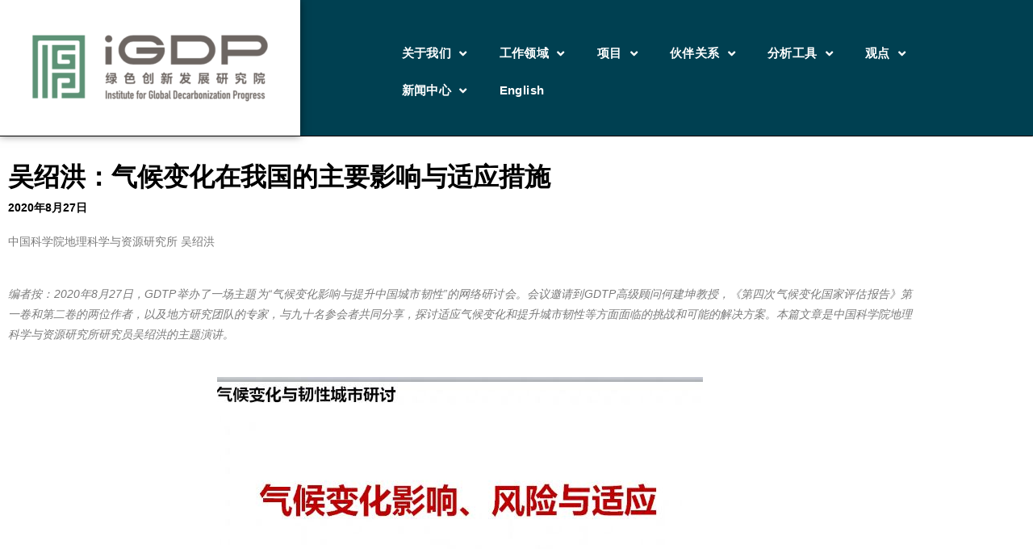

--- FILE ---
content_type: text/html; charset=UTF-8
request_url: https://www.igdp.cn/%E5%90%B4%E7%BB%8D%E6%B4%AA%EF%BC%9A%E6%B0%94%E5%80%99%E5%8F%98%E5%8C%96%E5%9C%A8%E6%88%91%E5%9B%BD%E7%9A%84%E4%B8%BB%E8%A6%81%E5%BD%B1%E5%93%8D%E4%B8%8E%E9%80%82%E5%BA%94%E6%8E%AA%E6%96%BD/
body_size: 27932
content:
<!DOCTYPE html>
<html lang="en-US">
<head>
	<meta charset="UTF-8">
		<title>吴绍洪：气候变化在我国的主要影响与适应措施 &#8211; Institute for Global Decarbonization Progress</title>
<meta name='robots' content='max-image-preview:large' />
<meta name="dlm-version" content="5.1.3"><meta name="viewport" content="width=device-width, initial-scale=1"><link rel='dns-prefetch' href='//cdn.jsdelivr.net' />
<link rel="alternate" type="application/rss+xml" title="Institute for Global Decarbonization Progress &raquo; Feed" href="https://www.igdp.cn/feed/" />
<link rel="alternate" type="application/rss+xml" title="Institute for Global Decarbonization Progress &raquo; Comments Feed" href="https://www.igdp.cn/comments/feed/" />
<link rel="alternate" title="oEmbed (JSON)" type="application/json+oembed" href="https://www.igdp.cn/wp-json/oembed/1.0/embed?url=https%3A%2F%2Fwww.igdp.cn%2F%25e5%2590%25b4%25e7%25bb%258d%25e6%25b4%25aa%25ef%25bc%259a%25e6%25b0%2594%25e5%2580%2599%25e5%258f%2598%25e5%258c%2596%25e5%259c%25a8%25e6%2588%2591%25e5%259b%25bd%25e7%259a%2584%25e4%25b8%25bb%25e8%25a6%2581%25e5%25bd%25b1%25e5%2593%258d%25e4%25b8%258e%25e9%2580%2582%25e5%25ba%2594%25e6%258e%25aa%25e6%2596%25bd%2F" />
<link rel="alternate" title="oEmbed (XML)" type="text/xml+oembed" href="https://www.igdp.cn/wp-json/oembed/1.0/embed?url=https%3A%2F%2Fwww.igdp.cn%2F%25e5%2590%25b4%25e7%25bb%258d%25e6%25b4%25aa%25ef%25bc%259a%25e6%25b0%2594%25e5%2580%2599%25e5%258f%2598%25e5%258c%2596%25e5%259c%25a8%25e6%2588%2591%25e5%259b%25bd%25e7%259a%2584%25e4%25b8%25bb%25e8%25a6%2581%25e5%25bd%25b1%25e5%2593%258d%25e4%25b8%258e%25e9%2580%2582%25e5%25ba%2594%25e6%258e%25aa%25e6%2596%25bd%2F&#038;format=xml" />
		<!-- This site uses the Google Analytics by MonsterInsights plugin v9.1.1 - Using Analytics tracking - https://www.monsterinsights.com/ -->
							<script src="//www.googletagmanager.com/gtag/js?id=G-3P67N3MRQV"  data-cfasync="false" data-wpfc-render="false" async></script>
			<script data-cfasync="false" data-wpfc-render="false">
				var mi_version = '9.1.1';
				var mi_track_user = true;
				var mi_no_track_reason = '';
								var MonsterInsightsDefaultLocations = {"page_location":"https:\/\/www.igdp.cn\/%E5%90%B4%E7%BB%8D%E6%B4%AA%EF%BC%9A%E6%B0%94%E5%80%99%E5%8F%98%E5%8C%96%E5%9C%A8%E6%88%91%E5%9B%BD%E7%9A%84%E4%B8%BB%E8%A6%81%E5%BD%B1%E5%93%8D%E4%B8%8E%E9%80%82%E5%BA%94%E6%8E%AA%E6%96%BD\/"};
				if ( typeof MonsterInsightsPrivacyGuardFilter === 'function' ) {
					var MonsterInsightsLocations = (typeof MonsterInsightsExcludeQuery === 'object') ? MonsterInsightsPrivacyGuardFilter( MonsterInsightsExcludeQuery ) : MonsterInsightsPrivacyGuardFilter( MonsterInsightsDefaultLocations );
				} else {
					var MonsterInsightsLocations = (typeof MonsterInsightsExcludeQuery === 'object') ? MonsterInsightsExcludeQuery : MonsterInsightsDefaultLocations;
				}

								var disableStrs = [
										'ga-disable-G-3P67N3MRQV',
									];

				/* Function to detect opted out users */
				function __gtagTrackerIsOptedOut() {
					for (var index = 0; index < disableStrs.length; index++) {
						if (document.cookie.indexOf(disableStrs[index] + '=true') > -1) {
							return true;
						}
					}

					return false;
				}

				/* Disable tracking if the opt-out cookie exists. */
				if (__gtagTrackerIsOptedOut()) {
					for (var index = 0; index < disableStrs.length; index++) {
						window[disableStrs[index]] = true;
					}
				}

				/* Opt-out function */
				function __gtagTrackerOptout() {
					for (var index = 0; index < disableStrs.length; index++) {
						document.cookie = disableStrs[index] + '=true; expires=Thu, 31 Dec 2099 23:59:59 UTC; path=/';
						window[disableStrs[index]] = true;
					}
				}

				if ('undefined' === typeof gaOptout) {
					function gaOptout() {
						__gtagTrackerOptout();
					}
				}
								window.dataLayer = window.dataLayer || [];

				window.MonsterInsightsDualTracker = {
					helpers: {},
					trackers: {},
				};
				if (mi_track_user) {
					function __gtagDataLayer() {
						dataLayer.push(arguments);
					}

					function __gtagTracker(type, name, parameters) {
						if (!parameters) {
							parameters = {};
						}

						if (parameters.send_to) {
							__gtagDataLayer.apply(null, arguments);
							return;
						}

						if (type === 'event') {
														parameters.send_to = monsterinsights_frontend.v4_id;
							var hookName = name;
							if (typeof parameters['event_category'] !== 'undefined') {
								hookName = parameters['event_category'] + ':' + name;
							}

							if (typeof MonsterInsightsDualTracker.trackers[hookName] !== 'undefined') {
								MonsterInsightsDualTracker.trackers[hookName](parameters);
							} else {
								__gtagDataLayer('event', name, parameters);
							}
							
						} else {
							__gtagDataLayer.apply(null, arguments);
						}
					}

					__gtagTracker('js', new Date());
					__gtagTracker('set', {
						'developer_id.dZGIzZG': true,
											});
					if ( MonsterInsightsLocations.page_location ) {
						__gtagTracker('set', MonsterInsightsLocations);
					}
										__gtagTracker('config', 'G-3P67N3MRQV', {"forceSSL":"true","link_attribution":"true"} );
															window.gtag = __gtagTracker;										(function () {
						/* https://developers.google.com/analytics/devguides/collection/analyticsjs/ */
						/* ga and __gaTracker compatibility shim. */
						var noopfn = function () {
							return null;
						};
						var newtracker = function () {
							return new Tracker();
						};
						var Tracker = function () {
							return null;
						};
						var p = Tracker.prototype;
						p.get = noopfn;
						p.set = noopfn;
						p.send = function () {
							var args = Array.prototype.slice.call(arguments);
							args.unshift('send');
							__gaTracker.apply(null, args);
						};
						var __gaTracker = function () {
							var len = arguments.length;
							if (len === 0) {
								return;
							}
							var f = arguments[len - 1];
							if (typeof f !== 'object' || f === null || typeof f.hitCallback !== 'function') {
								if ('send' === arguments[0]) {
									var hitConverted, hitObject = false, action;
									if ('event' === arguments[1]) {
										if ('undefined' !== typeof arguments[3]) {
											hitObject = {
												'eventAction': arguments[3],
												'eventCategory': arguments[2],
												'eventLabel': arguments[4],
												'value': arguments[5] ? arguments[5] : 1,
											}
										}
									}
									if ('pageview' === arguments[1]) {
										if ('undefined' !== typeof arguments[2]) {
											hitObject = {
												'eventAction': 'page_view',
												'page_path': arguments[2],
											}
										}
									}
									if (typeof arguments[2] === 'object') {
										hitObject = arguments[2];
									}
									if (typeof arguments[5] === 'object') {
										Object.assign(hitObject, arguments[5]);
									}
									if ('undefined' !== typeof arguments[1].hitType) {
										hitObject = arguments[1];
										if ('pageview' === hitObject.hitType) {
											hitObject.eventAction = 'page_view';
										}
									}
									if (hitObject) {
										action = 'timing' === arguments[1].hitType ? 'timing_complete' : hitObject.eventAction;
										hitConverted = mapArgs(hitObject);
										__gtagTracker('event', action, hitConverted);
									}
								}
								return;
							}

							function mapArgs(args) {
								var arg, hit = {};
								var gaMap = {
									'eventCategory': 'event_category',
									'eventAction': 'event_action',
									'eventLabel': 'event_label',
									'eventValue': 'event_value',
									'nonInteraction': 'non_interaction',
									'timingCategory': 'event_category',
									'timingVar': 'name',
									'timingValue': 'value',
									'timingLabel': 'event_label',
									'page': 'page_path',
									'location': 'page_location',
									'title': 'page_title',
									'referrer' : 'page_referrer',
								};
								for (arg in args) {
																		if (!(!args.hasOwnProperty(arg) || !gaMap.hasOwnProperty(arg))) {
										hit[gaMap[arg]] = args[arg];
									} else {
										hit[arg] = args[arg];
									}
								}
								return hit;
							}

							try {
								f.hitCallback();
							} catch (ex) {
							}
						};
						__gaTracker.create = newtracker;
						__gaTracker.getByName = newtracker;
						__gaTracker.getAll = function () {
							return [];
						};
						__gaTracker.remove = noopfn;
						__gaTracker.loaded = true;
						window['__gaTracker'] = __gaTracker;
					})();
									} else {
										console.log("");
					(function () {
						function __gtagTracker() {
							return null;
						}

						window['__gtagTracker'] = __gtagTracker;
						window['gtag'] = __gtagTracker;
					})();
									}
			</script>
				<!-- / Google Analytics by MonsterInsights -->
		<style id='wp-img-auto-sizes-contain-inline-css'>
img:is([sizes=auto i],[sizes^="auto," i]){contain-intrinsic-size:3000px 1500px}
/*# sourceURL=wp-img-auto-sizes-contain-inline-css */
</style>
<link rel='stylesheet' id='hfe-widgets-style-css' href='https://www.igdp.cn/wp-content/plugins/header-footer-elementor/inc/widgets-css/frontend.css?ver=2.8.1' media='all' />
<style id='wp-emoji-styles-inline-css'>

	img.wp-smiley, img.emoji {
		display: inline !important;
		border: none !important;
		box-shadow: none !important;
		height: 1em !important;
		width: 1em !important;
		margin: 0 0.07em !important;
		vertical-align: -0.1em !important;
		background: none !important;
		padding: 0 !important;
	}
/*# sourceURL=wp-emoji-styles-inline-css */
</style>
<style id='classic-theme-styles-inline-css'>
/*! This file is auto-generated */
.wp-block-button__link{color:#fff;background-color:#32373c;border-radius:9999px;box-shadow:none;text-decoration:none;padding:calc(.667em + 2px) calc(1.333em + 2px);font-size:1.125em}.wp-block-file__button{background:#32373c;color:#fff;text-decoration:none}
/*# sourceURL=/wp-includes/css/classic-themes.min.css */
</style>
<style id='global-styles-inline-css'>
:root{--wp--preset--aspect-ratio--square: 1;--wp--preset--aspect-ratio--4-3: 4/3;--wp--preset--aspect-ratio--3-4: 3/4;--wp--preset--aspect-ratio--3-2: 3/2;--wp--preset--aspect-ratio--2-3: 2/3;--wp--preset--aspect-ratio--16-9: 16/9;--wp--preset--aspect-ratio--9-16: 9/16;--wp--preset--color--black: #000000;--wp--preset--color--cyan-bluish-gray: #abb8c3;--wp--preset--color--white: #ffffff;--wp--preset--color--pale-pink: #f78da7;--wp--preset--color--vivid-red: #cf2e2e;--wp--preset--color--luminous-vivid-orange: #ff6900;--wp--preset--color--luminous-vivid-amber: #fcb900;--wp--preset--color--light-green-cyan: #7bdcb5;--wp--preset--color--vivid-green-cyan: #00d084;--wp--preset--color--pale-cyan-blue: #8ed1fc;--wp--preset--color--vivid-cyan-blue: #0693e3;--wp--preset--color--vivid-purple: #9b51e0;--wp--preset--gradient--vivid-cyan-blue-to-vivid-purple: linear-gradient(135deg,rgb(6,147,227) 0%,rgb(155,81,224) 100%);--wp--preset--gradient--light-green-cyan-to-vivid-green-cyan: linear-gradient(135deg,rgb(122,220,180) 0%,rgb(0,208,130) 100%);--wp--preset--gradient--luminous-vivid-amber-to-luminous-vivid-orange: linear-gradient(135deg,rgb(252,185,0) 0%,rgb(255,105,0) 100%);--wp--preset--gradient--luminous-vivid-orange-to-vivid-red: linear-gradient(135deg,rgb(255,105,0) 0%,rgb(207,46,46) 100%);--wp--preset--gradient--very-light-gray-to-cyan-bluish-gray: linear-gradient(135deg,rgb(238,238,238) 0%,rgb(169,184,195) 100%);--wp--preset--gradient--cool-to-warm-spectrum: linear-gradient(135deg,rgb(74,234,220) 0%,rgb(151,120,209) 20%,rgb(207,42,186) 40%,rgb(238,44,130) 60%,rgb(251,105,98) 80%,rgb(254,248,76) 100%);--wp--preset--gradient--blush-light-purple: linear-gradient(135deg,rgb(255,206,236) 0%,rgb(152,150,240) 100%);--wp--preset--gradient--blush-bordeaux: linear-gradient(135deg,rgb(254,205,165) 0%,rgb(254,45,45) 50%,rgb(107,0,62) 100%);--wp--preset--gradient--luminous-dusk: linear-gradient(135deg,rgb(255,203,112) 0%,rgb(199,81,192) 50%,rgb(65,88,208) 100%);--wp--preset--gradient--pale-ocean: linear-gradient(135deg,rgb(255,245,203) 0%,rgb(182,227,212) 50%,rgb(51,167,181) 100%);--wp--preset--gradient--electric-grass: linear-gradient(135deg,rgb(202,248,128) 0%,rgb(113,206,126) 100%);--wp--preset--gradient--midnight: linear-gradient(135deg,rgb(2,3,129) 0%,rgb(40,116,252) 100%);--wp--preset--font-size--small: 13px;--wp--preset--font-size--medium: 20px;--wp--preset--font-size--large: 36px;--wp--preset--font-size--x-large: 42px;--wp--preset--spacing--20: 0.44rem;--wp--preset--spacing--30: 0.67rem;--wp--preset--spacing--40: 1rem;--wp--preset--spacing--50: 1.5rem;--wp--preset--spacing--60: 2.25rem;--wp--preset--spacing--70: 3.38rem;--wp--preset--spacing--80: 5.06rem;--wp--preset--shadow--natural: 6px 6px 9px rgba(0, 0, 0, 0.2);--wp--preset--shadow--deep: 12px 12px 50px rgba(0, 0, 0, 0.4);--wp--preset--shadow--sharp: 6px 6px 0px rgba(0, 0, 0, 0.2);--wp--preset--shadow--outlined: 6px 6px 0px -3px rgb(255, 255, 255), 6px 6px rgb(0, 0, 0);--wp--preset--shadow--crisp: 6px 6px 0px rgb(0, 0, 0);}:where(.is-layout-flex){gap: 0.5em;}:where(.is-layout-grid){gap: 0.5em;}body .is-layout-flex{display: flex;}.is-layout-flex{flex-wrap: wrap;align-items: center;}.is-layout-flex > :is(*, div){margin: 0;}body .is-layout-grid{display: grid;}.is-layout-grid > :is(*, div){margin: 0;}:where(.wp-block-columns.is-layout-flex){gap: 2em;}:where(.wp-block-columns.is-layout-grid){gap: 2em;}:where(.wp-block-post-template.is-layout-flex){gap: 1.25em;}:where(.wp-block-post-template.is-layout-grid){gap: 1.25em;}.has-black-color{color: var(--wp--preset--color--black) !important;}.has-cyan-bluish-gray-color{color: var(--wp--preset--color--cyan-bluish-gray) !important;}.has-white-color{color: var(--wp--preset--color--white) !important;}.has-pale-pink-color{color: var(--wp--preset--color--pale-pink) !important;}.has-vivid-red-color{color: var(--wp--preset--color--vivid-red) !important;}.has-luminous-vivid-orange-color{color: var(--wp--preset--color--luminous-vivid-orange) !important;}.has-luminous-vivid-amber-color{color: var(--wp--preset--color--luminous-vivid-amber) !important;}.has-light-green-cyan-color{color: var(--wp--preset--color--light-green-cyan) !important;}.has-vivid-green-cyan-color{color: var(--wp--preset--color--vivid-green-cyan) !important;}.has-pale-cyan-blue-color{color: var(--wp--preset--color--pale-cyan-blue) !important;}.has-vivid-cyan-blue-color{color: var(--wp--preset--color--vivid-cyan-blue) !important;}.has-vivid-purple-color{color: var(--wp--preset--color--vivid-purple) !important;}.has-black-background-color{background-color: var(--wp--preset--color--black) !important;}.has-cyan-bluish-gray-background-color{background-color: var(--wp--preset--color--cyan-bluish-gray) !important;}.has-white-background-color{background-color: var(--wp--preset--color--white) !important;}.has-pale-pink-background-color{background-color: var(--wp--preset--color--pale-pink) !important;}.has-vivid-red-background-color{background-color: var(--wp--preset--color--vivid-red) !important;}.has-luminous-vivid-orange-background-color{background-color: var(--wp--preset--color--luminous-vivid-orange) !important;}.has-luminous-vivid-amber-background-color{background-color: var(--wp--preset--color--luminous-vivid-amber) !important;}.has-light-green-cyan-background-color{background-color: var(--wp--preset--color--light-green-cyan) !important;}.has-vivid-green-cyan-background-color{background-color: var(--wp--preset--color--vivid-green-cyan) !important;}.has-pale-cyan-blue-background-color{background-color: var(--wp--preset--color--pale-cyan-blue) !important;}.has-vivid-cyan-blue-background-color{background-color: var(--wp--preset--color--vivid-cyan-blue) !important;}.has-vivid-purple-background-color{background-color: var(--wp--preset--color--vivid-purple) !important;}.has-black-border-color{border-color: var(--wp--preset--color--black) !important;}.has-cyan-bluish-gray-border-color{border-color: var(--wp--preset--color--cyan-bluish-gray) !important;}.has-white-border-color{border-color: var(--wp--preset--color--white) !important;}.has-pale-pink-border-color{border-color: var(--wp--preset--color--pale-pink) !important;}.has-vivid-red-border-color{border-color: var(--wp--preset--color--vivid-red) !important;}.has-luminous-vivid-orange-border-color{border-color: var(--wp--preset--color--luminous-vivid-orange) !important;}.has-luminous-vivid-amber-border-color{border-color: var(--wp--preset--color--luminous-vivid-amber) !important;}.has-light-green-cyan-border-color{border-color: var(--wp--preset--color--light-green-cyan) !important;}.has-vivid-green-cyan-border-color{border-color: var(--wp--preset--color--vivid-green-cyan) !important;}.has-pale-cyan-blue-border-color{border-color: var(--wp--preset--color--pale-cyan-blue) !important;}.has-vivid-cyan-blue-border-color{border-color: var(--wp--preset--color--vivid-cyan-blue) !important;}.has-vivid-purple-border-color{border-color: var(--wp--preset--color--vivid-purple) !important;}.has-vivid-cyan-blue-to-vivid-purple-gradient-background{background: var(--wp--preset--gradient--vivid-cyan-blue-to-vivid-purple) !important;}.has-light-green-cyan-to-vivid-green-cyan-gradient-background{background: var(--wp--preset--gradient--light-green-cyan-to-vivid-green-cyan) !important;}.has-luminous-vivid-amber-to-luminous-vivid-orange-gradient-background{background: var(--wp--preset--gradient--luminous-vivid-amber-to-luminous-vivid-orange) !important;}.has-luminous-vivid-orange-to-vivid-red-gradient-background{background: var(--wp--preset--gradient--luminous-vivid-orange-to-vivid-red) !important;}.has-very-light-gray-to-cyan-bluish-gray-gradient-background{background: var(--wp--preset--gradient--very-light-gray-to-cyan-bluish-gray) !important;}.has-cool-to-warm-spectrum-gradient-background{background: var(--wp--preset--gradient--cool-to-warm-spectrum) !important;}.has-blush-light-purple-gradient-background{background: var(--wp--preset--gradient--blush-light-purple) !important;}.has-blush-bordeaux-gradient-background{background: var(--wp--preset--gradient--blush-bordeaux) !important;}.has-luminous-dusk-gradient-background{background: var(--wp--preset--gradient--luminous-dusk) !important;}.has-pale-ocean-gradient-background{background: var(--wp--preset--gradient--pale-ocean) !important;}.has-electric-grass-gradient-background{background: var(--wp--preset--gradient--electric-grass) !important;}.has-midnight-gradient-background{background: var(--wp--preset--gradient--midnight) !important;}.has-small-font-size{font-size: var(--wp--preset--font-size--small) !important;}.has-medium-font-size{font-size: var(--wp--preset--font-size--medium) !important;}.has-large-font-size{font-size: var(--wp--preset--font-size--large) !important;}.has-x-large-font-size{font-size: var(--wp--preset--font-size--x-large) !important;}
:where(.wp-block-post-template.is-layout-flex){gap: 1.25em;}:where(.wp-block-post-template.is-layout-grid){gap: 1.25em;}
:where(.wp-block-term-template.is-layout-flex){gap: 1.25em;}:where(.wp-block-term-template.is-layout-grid){gap: 1.25em;}
:where(.wp-block-columns.is-layout-flex){gap: 2em;}:where(.wp-block-columns.is-layout-grid){gap: 2em;}
:root :where(.wp-block-pullquote){font-size: 1.5em;line-height: 1.6;}
/*# sourceURL=global-styles-inline-css */
</style>
<link rel='stylesheet' id='contact-form-7-css' href='https://www.igdp.cn/wp-content/plugins/contact-form-7/includes/css/styles.css?ver=6.1.1' media='all' />
<link rel='stylesheet' id='email-before-download-css' href='https://www.igdp.cn/wp-content/plugins/email-before-download/public/css/email-before-download-public.css?ver=6.9.7' media='all' />
<link rel='stylesheet' id='hfe-style-css' href='https://www.igdp.cn/wp-content/plugins/header-footer-elementor/assets/css/header-footer-elementor.css?ver=2.8.1' media='all' />
<link rel='stylesheet' id='elementor-icons-css' href='https://www.igdp.cn/wp-content/plugins/elementor/assets/lib/eicons/css/elementor-icons.min.css?ver=5.46.0' media='all' />
<link rel='stylesheet' id='elementor-frontend-css' href='https://www.igdp.cn/wp-content/plugins/elementor/assets/css/frontend.min.css?ver=3.34.2' media='all' />
<link rel='stylesheet' id='elementor-post-6572-css' href='https://www.igdp.cn/wp-content/uploads/elementor/css/post-6572.css?ver=1769009724' media='all' />
<link rel='stylesheet' id='font-awesome-5-all-css' href='https://www.igdp.cn/wp-content/plugins/elementor/assets/lib/font-awesome/css/all.min.css?ver=3.34.2' media='all' />
<link rel='stylesheet' id='font-awesome-4-shim-css' href='https://www.igdp.cn/wp-content/plugins/elementor/assets/lib/font-awesome/css/v4-shims.min.css?ver=3.34.2' media='all' />
<link rel='stylesheet' id='widget-image-css' href='https://www.igdp.cn/wp-content/plugins/elementor/assets/css/widget-image.min.css?ver=3.34.2' media='all' />
<link rel='stylesheet' id='widget-nav-menu-css' href='https://www.igdp.cn/wp-content/plugins/elementor-pro/assets/css/widget-nav-menu.min.css?ver=3.35.0-beta1' media='all' />
<link rel='stylesheet' id='e-sticky-css' href='https://www.igdp.cn/wp-content/plugins/elementor-pro/assets/css/modules/sticky.min.css?ver=3.35.0-beta1' media='all' />
<link rel='stylesheet' id='widget-spacer-css' href='https://www.igdp.cn/wp-content/plugins/elementor/assets/css/widget-spacer.min.css?ver=3.34.2' media='all' />
<link rel='stylesheet' id='widget-heading-css' href='https://www.igdp.cn/wp-content/plugins/elementor/assets/css/widget-heading.min.css?ver=3.34.2' media='all' />
<link rel='stylesheet' id='elementor-post-5875-css' href='https://www.igdp.cn/wp-content/uploads/elementor/css/post-5875.css?ver=1769013713' media='all' />
<link rel='stylesheet' id='font-awesome-css' href='https://www.igdp.cn/wp-content/themes/oceanwp/assets/fonts/fontawesome/css/all.min.css?ver=6.7.2' media='all' />
<link rel='stylesheet' id='simple-line-icons-css' href='https://www.igdp.cn/wp-content/themes/oceanwp/assets/css/third/simple-line-icons.min.css?ver=2.4.0' media='all' />
<link rel='stylesheet' id='oceanwp-style-css' href='https://www.igdp.cn/wp-content/themes/oceanwp/assets/css/style.min.css?ver=4.1.3' media='all' />
<link rel='stylesheet' id='e-animation-fadeIn-css' href='https://www.igdp.cn/wp-content/plugins/elementor/assets/lib/animations/styles/fadeIn.min.css?ver=3.34.2' media='all' />
<link rel='stylesheet' id='e-popup-css' href='https://www.igdp.cn/wp-content/plugins/elementor-pro/assets/css/conditionals/popup.min.css?ver=3.35.0-beta1' media='all' />
<link rel='stylesheet' id='elementor-post-19689-css' href='https://www.igdp.cn/wp-content/uploads/elementor/css/post-19689.css?ver=1769009725' media='all' />
<link rel='stylesheet' id='hfe-elementor-icons-css' href='https://www.igdp.cn/wp-content/plugins/elementor/assets/lib/eicons/css/elementor-icons.min.css?ver=5.34.0' media='all' />
<link rel='stylesheet' id='hfe-icons-list-css' href='https://www.igdp.cn/wp-content/plugins/elementor/assets/css/widget-icon-list.min.css?ver=3.24.3' media='all' />
<link rel='stylesheet' id='hfe-social-icons-css' href='https://www.igdp.cn/wp-content/plugins/elementor/assets/css/widget-social-icons.min.css?ver=3.24.0' media='all' />
<link rel='stylesheet' id='hfe-social-share-icons-brands-css' href='https://www.igdp.cn/wp-content/plugins/elementor/assets/lib/font-awesome/css/brands.css?ver=5.15.3' media='all' />
<link rel='stylesheet' id='hfe-social-share-icons-fontawesome-css' href='https://www.igdp.cn/wp-content/plugins/elementor/assets/lib/font-awesome/css/fontawesome.css?ver=5.15.3' media='all' />
<link rel='stylesheet' id='hfe-nav-menu-icons-css' href='https://www.igdp.cn/wp-content/plugins/elementor/assets/lib/font-awesome/css/solid.css?ver=5.15.3' media='all' />
<link rel='stylesheet' id='hfe-widget-blockquote-css' href='https://www.igdp.cn/wp-content/plugins/elementor-pro/assets/css/widget-blockquote.min.css?ver=3.25.0' media='all' />
<link rel='stylesheet' id='hfe-mega-menu-css' href='https://www.igdp.cn/wp-content/plugins/elementor-pro/assets/css/widget-mega-menu.min.css?ver=3.26.2' media='all' />
<link rel='stylesheet' id='hfe-nav-menu-widget-css' href='https://www.igdp.cn/wp-content/plugins/elementor-pro/assets/css/widget-nav-menu.min.css?ver=3.26.0' media='all' />
<link rel='stylesheet' id='eael-general-css' href='https://www.igdp.cn/wp-content/plugins/essential-addons-for-elementor-lite/assets/front-end/css/view/general.min.css?ver=6.5.8' media='all' />
<link rel='stylesheet' id='oe-widgets-style-css' href='https://www.igdp.cn/wp-content/plugins/ocean-extra/assets/css/widgets.css?ver=6.9' media='all' />
<link rel='stylesheet' id='elementor-gf-local-roboto-css' href='https://www.igdp.cn/wp-content/uploads/elementor/google-fonts/css/roboto.css?ver=1749712250' media='all' />
<link rel='stylesheet' id='elementor-gf-local-robotoslab-css' href='https://www.igdp.cn/wp-content/uploads/elementor/google-fonts/css/robotoslab.css?ver=1749712262' media='all' />
<link rel='stylesheet' id='elementor-icons-shared-0-css' href='https://www.igdp.cn/wp-content/plugins/elementor/assets/lib/font-awesome/css/fontawesome.min.css?ver=5.15.3' media='all' />
<link rel='stylesheet' id='elementor-icons-fa-solid-css' href='https://www.igdp.cn/wp-content/plugins/elementor/assets/lib/font-awesome/css/solid.min.css?ver=5.15.3' media='all' />
<!--n2css--><script src="https://www.igdp.cn/wp-content/plugins/google-analytics-for-wordpress/assets/js/frontend-gtag.min.js?ver=9.1.1" id="monsterinsights-frontend-script-js" async data-wp-strategy="async"></script>
<script data-cfasync="false" data-wpfc-render="false" id='monsterinsights-frontend-script-js-extra'>var monsterinsights_frontend = {"js_events_tracking":"true","download_extensions":"doc,pdf,ppt,zip,xls,docx,pptx,xlsx","inbound_paths":"[{\"path\":\"\\\/go\\\/\",\"label\":\"affiliate\"},{\"path\":\"\\\/recommend\\\/\",\"label\":\"affiliate\"}]","home_url":"https:\/\/www.igdp.cn","hash_tracking":"false","v4_id":"G-3P67N3MRQV"};</script>
<script src="https://www.igdp.cn/wp-includes/js/jquery/jquery.min.js?ver=3.7.1" id="jquery-core-js"></script>
<script src="https://www.igdp.cn/wp-includes/js/jquery/jquery-migrate.min.js?ver=3.4.1" id="jquery-migrate-js"></script>
<script id="jquery-js-after">
!function($){"use strict";$(document).ready(function(){$(this).scrollTop()>100&&$(".hfe-scroll-to-top-wrap").removeClass("hfe-scroll-to-top-hide"),$(window).scroll(function(){$(this).scrollTop()<100?$(".hfe-scroll-to-top-wrap").fadeOut(300):$(".hfe-scroll-to-top-wrap").fadeIn(300)}),$(".hfe-scroll-to-top-wrap").on("click",function(){$("html, body").animate({scrollTop:0},300);return!1})})}(jQuery);
!function($){'use strict';$(document).ready(function(){var bar=$('.hfe-reading-progress-bar');if(!bar.length)return;$(window).on('scroll',function(){var s=$(window).scrollTop(),d=$(document).height()-$(window).height(),p=d? s/d*100:0;bar.css('width',p+'%')});});}(jQuery);
//# sourceURL=jquery-js-after
</script>
<script id="track-the-click-js-extra">
var ajax_var = {"nonce":"d04ec6ff9a"};
var ttc_data = {"proBeacon":""};
//# sourceURL=track-the-click-js-extra
</script>
<script src="https://www.igdp.cn/wp-content/plugins/track-the-click/public/js/track-the-click-public.js?ver=0.3.15" id="track-the-click-js" data-noptimize='true'></script>
<script id="track-the-click-js-after" data-noptimize='true'>
function getHomeURL() {return "https://www.igdp.cn";}
function getPostID() {return 5875;}
function showClickCounts() {return false;}
function getClicksToGA() {return false;}

//# sourceURL=track-the-click-js-after
</script>
<script src="https://www.igdp.cn/wp-content/plugins/elementor/assets/lib/font-awesome/js/v4-shims.min.js?ver=3.34.2" id="font-awesome-4-shim-js"></script>
<link rel="https://api.w.org/" href="https://www.igdp.cn/wp-json/" /><link rel="alternate" title="JSON" type="application/json" href="https://www.igdp.cn/wp-json/wp/v2/pages/5875" /><link rel="EditURI" type="application/rsd+xml" title="RSD" href="https://www.igdp.cn/xmlrpc.php?rsd" />
<meta name="generator" content="WordPress 6.9" />
<link rel="canonical" href="https://www.igdp.cn/%e5%90%b4%e7%bb%8d%e6%b4%aa%ef%bc%9a%e6%b0%94%e5%80%99%e5%8f%98%e5%8c%96%e5%9c%a8%e6%88%91%e5%9b%bd%e7%9a%84%e4%b8%bb%e8%a6%81%e5%bd%b1%e5%93%8d%e4%b8%8e%e9%80%82%e5%ba%94%e6%8e%aa%e6%96%bd/" />
<link rel='shortlink' href='https://www.igdp.cn/?p=5875' />
<meta name="generator" content="Elementor 3.34.2; features: additional_custom_breakpoints; settings: css_print_method-external, google_font-enabled, font_display-auto">
			<style>
				.e-con.e-parent:nth-of-type(n+4):not(.e-lazyloaded):not(.e-no-lazyload),
				.e-con.e-parent:nth-of-type(n+4):not(.e-lazyloaded):not(.e-no-lazyload) * {
					background-image: none !important;
				}
				@media screen and (max-height: 1024px) {
					.e-con.e-parent:nth-of-type(n+3):not(.e-lazyloaded):not(.e-no-lazyload),
					.e-con.e-parent:nth-of-type(n+3):not(.e-lazyloaded):not(.e-no-lazyload) * {
						background-image: none !important;
					}
				}
				@media screen and (max-height: 640px) {
					.e-con.e-parent:nth-of-type(n+2):not(.e-lazyloaded):not(.e-no-lazyload),
					.e-con.e-parent:nth-of-type(n+2):not(.e-lazyloaded):not(.e-no-lazyload) * {
						background-image: none !important;
					}
				}
			</style>
			<link rel="icon" href="https://www.igdp.cn/wp-content/uploads/2023/04/Screen-Shot-2023-04-27-at-5.50.31-PM.png" sizes="32x32" />
<link rel="icon" href="https://www.igdp.cn/wp-content/uploads/2023/04/Screen-Shot-2023-04-27-at-5.50.31-PM.png" sizes="192x192" />
<link rel="apple-touch-icon" href="https://www.igdp.cn/wp-content/uploads/2023/04/Screen-Shot-2023-04-27-at-5.50.31-PM.png" />
<meta name="msapplication-TileImage" content="https://www.igdp.cn/wp-content/uploads/2023/04/Screen-Shot-2023-04-27-at-5.50.31-PM.png" />
<!-- OceanWP CSS -->
<style type="text/css">
/* Colors */body .theme-button,body input[type="submit"],body button[type="submit"],body button,body .button,body div.wpforms-container-full .wpforms-form input[type=submit],body div.wpforms-container-full .wpforms-form button[type=submit],body div.wpforms-container-full .wpforms-form .wpforms-page-button,.woocommerce-cart .wp-element-button,.woocommerce-checkout .wp-element-button,.wp-block-button__link{border-color:#ffffff}body .theme-button:hover,body input[type="submit"]:hover,body button[type="submit"]:hover,body button:hover,body .button:hover,body div.wpforms-container-full .wpforms-form input[type=submit]:hover,body div.wpforms-container-full .wpforms-form input[type=submit]:active,body div.wpforms-container-full .wpforms-form button[type=submit]:hover,body div.wpforms-container-full .wpforms-form button[type=submit]:active,body div.wpforms-container-full .wpforms-form .wpforms-page-button:hover,body div.wpforms-container-full .wpforms-form .wpforms-page-button:active,.woocommerce-cart .wp-element-button:hover,.woocommerce-checkout .wp-element-button:hover,.wp-block-button__link:hover{border-color:#ffffff}/* OceanWP Style Settings CSS */.theme-button,input[type="submit"],button[type="submit"],button,.button,body div.wpforms-container-full .wpforms-form input[type=submit],body div.wpforms-container-full .wpforms-form button[type=submit],body div.wpforms-container-full .wpforms-form .wpforms-page-button{border-style:solid}.theme-button,input[type="submit"],button[type="submit"],button,.button,body div.wpforms-container-full .wpforms-form input[type=submit],body div.wpforms-container-full .wpforms-form button[type=submit],body div.wpforms-container-full .wpforms-form .wpforms-page-button{border-width:1px}form input[type="text"],form input[type="password"],form input[type="email"],form input[type="url"],form input[type="date"],form input[type="month"],form input[type="time"],form input[type="datetime"],form input[type="datetime-local"],form input[type="week"],form input[type="number"],form input[type="search"],form input[type="tel"],form input[type="color"],form select,form textarea,.woocommerce .woocommerce-checkout .select2-container--default .select2-selection--single{border-style:solid}body div.wpforms-container-full .wpforms-form input[type=date],body div.wpforms-container-full .wpforms-form input[type=datetime],body div.wpforms-container-full .wpforms-form input[type=datetime-local],body div.wpforms-container-full .wpforms-form input[type=email],body div.wpforms-container-full .wpforms-form input[type=month],body div.wpforms-container-full .wpforms-form input[type=number],body div.wpforms-container-full .wpforms-form input[type=password],body div.wpforms-container-full .wpforms-form input[type=range],body div.wpforms-container-full .wpforms-form input[type=search],body div.wpforms-container-full .wpforms-form input[type=tel],body div.wpforms-container-full .wpforms-form input[type=text],body div.wpforms-container-full .wpforms-form input[type=time],body div.wpforms-container-full .wpforms-form input[type=url],body div.wpforms-container-full .wpforms-form input[type=week],body div.wpforms-container-full .wpforms-form select,body div.wpforms-container-full .wpforms-form textarea{border-style:solid}form input[type="text"],form input[type="password"],form input[type="email"],form input[type="url"],form input[type="date"],form input[type="month"],form input[type="time"],form input[type="datetime"],form input[type="datetime-local"],form input[type="week"],form input[type="number"],form input[type="search"],form input[type="tel"],form input[type="color"],form select,form textarea{border-radius:3px}body div.wpforms-container-full .wpforms-form input[type=date],body div.wpforms-container-full .wpforms-form input[type=datetime],body div.wpforms-container-full .wpforms-form input[type=datetime-local],body div.wpforms-container-full .wpforms-form input[type=email],body div.wpforms-container-full .wpforms-form input[type=month],body div.wpforms-container-full .wpforms-form input[type=number],body div.wpforms-container-full .wpforms-form input[type=password],body div.wpforms-container-full .wpforms-form input[type=range],body div.wpforms-container-full .wpforms-form input[type=search],body div.wpforms-container-full .wpforms-form input[type=tel],body div.wpforms-container-full .wpforms-form input[type=text],body div.wpforms-container-full .wpforms-form input[type=time],body div.wpforms-container-full .wpforms-form input[type=url],body div.wpforms-container-full .wpforms-form input[type=week],body div.wpforms-container-full .wpforms-form select,body div.wpforms-container-full .wpforms-form textarea{border-radius:3px}/* Header */#site-logo #site-logo-inner,.oceanwp-social-menu .social-menu-inner,#site-header.full_screen-header .menu-bar-inner,.after-header-content .after-header-content-inner{height:68px}#site-navigation-wrap .dropdown-menu >li >a,#site-navigation-wrap .dropdown-menu >li >span.opl-logout-link,.oceanwp-mobile-menu-icon a,.mobile-menu-close,.after-header-content-inner >a{line-height:68px}#site-header,.has-transparent-header .is-sticky #site-header,.has-vh-transparent .is-sticky #site-header.vertical-header,#searchform-header-replace{background-color:#000000}#site-header.has-header-media .overlay-header-media{background-color:rgba(0,0,0,0.5)}#site-header{border-color:#f9f9f9}#site-header.transparent-header{background-color:rgba(10,10,10,0.1)}#site-logo a.site-logo-text{color:#ffffff}#site-logo a.site-logo-text:hover{color:#000000}#site-navigation-wrap .dropdown-menu >li >a,.oceanwp-mobile-menu-icon a,#searchform-header-replace-close{color:#ffffff}#site-navigation-wrap .dropdown-menu >li >a .owp-icon use,.oceanwp-mobile-menu-icon a .owp-icon use,#searchform-header-replace-close .owp-icon use{stroke:#ffffff}#site-navigation-wrap .dropdown-menu >li >a:hover,.oceanwp-mobile-menu-icon a:hover,#searchform-header-replace-close:hover{color:#2a79bf}#site-navigation-wrap .dropdown-menu >li >a:hover .owp-icon use,.oceanwp-mobile-menu-icon a:hover .owp-icon use,#searchform-header-replace-close:hover .owp-icon use{stroke:#2a79bf}#site-navigation-wrap .dropdown-menu >.current-menu-item >a,#site-navigation-wrap .dropdown-menu >.current-menu-ancestor >a,#site-navigation-wrap .dropdown-menu >.current-menu-item >a:hover,#site-navigation-wrap .dropdown-menu >.current-menu-ancestor >a:hover{color:#ffffff}/* Blog CSS */.ocean-single-post-header ul.meta-item li a:hover{color:#333333}/* Typography */body{font-size:14px;line-height:1.8}h1,h2,h3,h4,h5,h6,.theme-heading,.widget-title,.oceanwp-widget-recent-posts-title,.comment-reply-title,.entry-title,.sidebar-box .widget-title{line-height:1.4}h1{font-size:23px;line-height:1.4}h2{font-size:20px;line-height:1.4}h3{font-size:18px;line-height:1.4}h4{font-size:17px;line-height:1.4}h5{font-size:14px;line-height:1.4}h6{font-size:15px;line-height:1.4}.page-header .page-header-title,.page-header.background-image-page-header .page-header-title{font-size:32px;line-height:1.4}.page-header .page-subheading{font-size:15px;line-height:1.8}.site-breadcrumbs,.site-breadcrumbs a{font-size:13px;line-height:1.4}#top-bar-content,#top-bar-social-alt{font-size:12px;line-height:1.8}#site-logo a.site-logo-text{font-size:24px;line-height:1.5}#site-navigation-wrap .dropdown-menu >li >a,#site-header.full_screen-header .fs-dropdown-menu >li >a,#site-header.top-header #site-navigation-wrap .dropdown-menu >li >a,#site-header.center-header #site-navigation-wrap .dropdown-menu >li >a,#site-header.medium-header #site-navigation-wrap .dropdown-menu >li >a,.oceanwp-mobile-menu-icon a{font-size:13px;letter-spacing:1.5px;text-transform:uppercase}.dropdown-menu ul li a.menu-link,#site-header.full_screen-header .fs-dropdown-menu ul.sub-menu li a{font-size:12px;line-height:1.2;letter-spacing:.6px}.sidr-class-dropdown-menu li a,a.sidr-class-toggle-sidr-close,#mobile-dropdown ul li a,body #mobile-fullscreen ul li a{font-size:15px;line-height:1.8}.blog-entry.post .blog-entry-header .entry-title a{font-size:24px;line-height:1.4}.ocean-single-post-header .single-post-title{font-size:34px;line-height:1.4;letter-spacing:.6px}.ocean-single-post-header ul.meta-item li,.ocean-single-post-header ul.meta-item li a{font-size:13px;line-height:1.4;letter-spacing:.6px}.ocean-single-post-header .post-author-name,.ocean-single-post-header .post-author-name a{font-size:14px;line-height:1.4;letter-spacing:.6px}.ocean-single-post-header .post-author-description{font-size:12px;line-height:1.4;letter-spacing:.6px}.single-post .entry-title{line-height:1.4;letter-spacing:.6px}.single-post ul.meta li,.single-post ul.meta li a{font-size:14px;line-height:1.4;letter-spacing:.6px}.sidebar-box .widget-title,.sidebar-box.widget_block .wp-block-heading{font-size:13px;line-height:1;letter-spacing:1px}#footer-widgets .footer-box .widget-title{font-size:13px;line-height:1;letter-spacing:1px}#footer-bottom #copyright{font-size:12px;line-height:1}#footer-bottom #footer-bottom-menu{font-size:12px;line-height:1}.woocommerce-store-notice.demo_store{line-height:2;letter-spacing:1.5px}.demo_store .woocommerce-store-notice__dismiss-link{line-height:2;letter-spacing:1.5px}.woocommerce ul.products li.product li.title h2,.woocommerce ul.products li.product li.title a{font-size:14px;line-height:1.5}.woocommerce ul.products li.product li.category,.woocommerce ul.products li.product li.category a{font-size:12px;line-height:1}.woocommerce ul.products li.product .price{font-size:18px;line-height:1}.woocommerce ul.products li.product .button,.woocommerce ul.products li.product .product-inner .added_to_cart{font-size:12px;line-height:1.5;letter-spacing:1px}.woocommerce ul.products li.owp-woo-cond-notice span,.woocommerce ul.products li.owp-woo-cond-notice a{font-size:16px;line-height:1;letter-spacing:1px;font-weight:600;text-transform:capitalize}.woocommerce div.product .product_title{font-size:24px;line-height:1.4;letter-spacing:.6px}.woocommerce div.product p.price{font-size:36px;line-height:1}.woocommerce .owp-btn-normal .summary form button.button,.woocommerce .owp-btn-big .summary form button.button,.woocommerce .owp-btn-very-big .summary form button.button{font-size:12px;line-height:1.5;letter-spacing:1px;text-transform:uppercase}.woocommerce div.owp-woo-single-cond-notice span,.woocommerce div.owp-woo-single-cond-notice a{font-size:18px;line-height:2;letter-spacing:1.5px;font-weight:600;text-transform:capitalize}.ocean-preloader--active .preloader-after-content{font-size:20px;line-height:1.8;letter-spacing:.6px}
</style><style id="wpforms-css-vars-root">
				:root {
					--wpforms-field-border-radius: 3px;
--wpforms-field-background-color: #ffffff;
--wpforms-field-border-color: rgba( 0, 0, 0, 0.25 );
--wpforms-field-text-color: rgba( 0, 0, 0, 0.7 );
--wpforms-label-color: rgba( 0, 0, 0, 0.85 );
--wpforms-label-sublabel-color: rgba( 0, 0, 0, 0.55 );
--wpforms-label-error-color: #d63637;
--wpforms-button-border-radius: 3px;
--wpforms-button-background-color: #066aab;
--wpforms-button-text-color: #ffffff;
--wpforms-page-break-color: #066aab;
--wpforms-field-size-input-height: 43px;
--wpforms-field-size-input-spacing: 15px;
--wpforms-field-size-font-size: 16px;
--wpforms-field-size-line-height: 19px;
--wpforms-field-size-padding-h: 14px;
--wpforms-field-size-checkbox-size: 16px;
--wpforms-field-size-sublabel-spacing: 5px;
--wpforms-field-size-icon-size: 1;
--wpforms-label-size-font-size: 16px;
--wpforms-label-size-line-height: 19px;
--wpforms-label-size-sublabel-font-size: 14px;
--wpforms-label-size-sublabel-line-height: 17px;
--wpforms-button-size-font-size: 17px;
--wpforms-button-size-height: 41px;
--wpforms-button-size-padding-h: 15px;
--wpforms-button-size-margin-top: 10px;

				}
			</style>	<meta name="viewport" content="width=device-width, initial-scale=1.0, viewport-fit=cover" /></head>
<body data-rsssl=1 class="wp-singular page-template page-template-elementor_canvas page page-id-5875 wp-embed-responsive wp-theme-oceanwp ehf-template-oceanwp ehf-stylesheet-oceanwp oceanwp-theme dropdown-mobile has-transparent-header no-header-border default-breakpoint has-sidebar content-right-sidebar page-header-disabled has-fixed-footer no-margins elementor-default elementor-template-canvas elementor-kit-6572 elementor-page elementor-page-5875">
			<div data-elementor-type="wp-page" data-elementor-id="5875" class="elementor elementor-5875" data-elementor-post-type="page">
						<section class="elementor-section elementor-top-section elementor-element elementor-element-2ca538c1 elementor-section-full_width elementor-section-height-default elementor-section-height-default" data-id="2ca538c1" data-element_type="section" data-settings="{&quot;background_background&quot;:&quot;classic&quot;,&quot;sticky&quot;:&quot;top&quot;,&quot;sticky_on&quot;:[&quot;desktop&quot;],&quot;sticky_offset&quot;:0,&quot;sticky_effects_offset&quot;:0,&quot;sticky_anchor_link_offset&quot;:0}">
						<div class="elementor-container elementor-column-gap-default">
					<div class="elementor-column elementor-col-33 elementor-top-column elementor-element elementor-element-31716d5f" data-id="31716d5f" data-element_type="column" data-settings="{&quot;background_background&quot;:&quot;classic&quot;}">
			<div class="elementor-widget-wrap elementor-element-populated">
						<div class="elementor-element elementor-element-629b8900 elementor-widget elementor-widget-image" data-id="629b8900" data-element_type="widget" data-widget_type="image.default">
				<div class="elementor-widget-container">
																<a href="http://new.igdp.cn/主页/">
							<img decoding="async" width="300" height="89" src="https://www.igdp.cn/wp-content/uploads/2018/06/Screen-Shot-2023-04-27-at-1.09.27-PM-300x89.png" class="attachment-medium size-medium wp-image-15443" alt="" srcset="https://www.igdp.cn/wp-content/uploads/2018/06/Screen-Shot-2023-04-27-at-1.09.27-PM-300x89.png 300w, https://www.igdp.cn/wp-content/uploads/2018/06/Screen-Shot-2023-04-27-at-1.09.27-PM.png 496w" sizes="(max-width: 300px) 100vw, 300px" />								</a>
															</div>
				</div>
					</div>
		</div>
				<div class="elementor-column elementor-col-33 elementor-top-column elementor-element elementor-element-456bca91" data-id="456bca91" data-element_type="column">
			<div class="elementor-widget-wrap">
							</div>
		</div>
				<div class="elementor-column elementor-col-33 elementor-top-column elementor-element elementor-element-6aea1795" data-id="6aea1795" data-element_type="column" data-settings="{&quot;background_background&quot;:&quot;classic&quot;}">
			<div class="elementor-widget-wrap elementor-element-populated">
						<div class="elementor-element elementor-element-75f23c1b elementor-nav-menu--dropdown-tablet elementor-nav-menu__text-align-aside elementor-nav-menu--toggle elementor-nav-menu--burger elementor-widget elementor-widget-nav-menu" data-id="75f23c1b" data-element_type="widget" data-settings="{&quot;submenu_icon&quot;:{&quot;value&quot;:&quot;&lt;i class=\&quot;fas fa-angle-down\&quot; aria-hidden=\&quot;true\&quot;&gt;&lt;\/i&gt;&quot;,&quot;library&quot;:&quot;fa-solid&quot;},&quot;layout&quot;:&quot;horizontal&quot;,&quot;toggle&quot;:&quot;burger&quot;}" data-widget_type="nav-menu.default">
				<div class="elementor-widget-container">
								<nav aria-label="Menu" class="elementor-nav-menu--main elementor-nav-menu__container elementor-nav-menu--layout-horizontal e--pointer-background e--animation-fade">
				<ul id="menu-1-75f23c1b" class="elementor-nav-menu"><li class="menu-item menu-item-type-custom menu-item-object-custom menu-item-has-children menu-item-8059"><a href="#" class="elementor-item elementor-item-anchor">关于我们</a>
<ul class="sub-menu elementor-nav-menu--dropdown">
	<li class="menu-item menu-item-type-post_type menu-item-object-page menu-item-17113"><a href="https://www.igdp.cn/%e7%a0%94%e7%a9%b6%e9%99%a2%e7%ae%80%e4%bb%8b/" class="elementor-sub-item">研究院简介</a></li>
	<li class="menu-item menu-item-type-post_type menu-item-object-page menu-item-4148"><a href="https://www.igdp.cn/%e5%9b%a2%e9%98%9f/" class="elementor-sub-item">团队成员</a></li>
	<li class="menu-item menu-item-type-custom menu-item-object-custom menu-item-25057"><a href="https://www.igdp.cn/partners/" class="elementor-sub-item">合作伙伴</a></li>
	<li class="menu-item menu-item-type-post_type menu-item-object-page menu-item-4157"><a href="https://www.igdp.cn/%e6%8b%9b%e8%81%98%e5%92%8c%e5%ae%9e%e4%b9%a0/" class="elementor-sub-item">招募和实习</a></li>
	<li class="menu-item menu-item-type-post_type menu-item-object-page menu-item-1657"><a href="https://www.igdp.cn/%e8%81%94%e7%b3%bb%e6%88%91%e4%bb%ac/" class="elementor-sub-item">联系我们</a></li>
</ul>
</li>
<li class="menu-item menu-item-type-custom menu-item-object-custom menu-item-has-children menu-item-8057"><a href="#" class="elementor-item elementor-item-anchor">工作领域</a>
<ul class="sub-menu elementor-nav-menu--dropdown">
	<li class="menu-item menu-item-type-post_type menu-item-object-page menu-item-10307"><a href="https://www.igdp.cn/%e6%b0%94%e5%80%99%e6%88%98%e7%95%a5/" class="elementor-sub-item">气候治理</a></li>
	<li class="menu-item menu-item-type-post_type menu-item-object-page menu-item-10086"><a href="https://www.igdp.cn/%e8%83%bd%e6%ba%90%e8%bd%ac%e5%9e%8b/" class="elementor-sub-item">能源转型</a></li>
	<li class="menu-item menu-item-type-post_type menu-item-object-page menu-item-10131"><a href="https://www.igdp.cn/%e9%9d%9e%e4%ba%8c%e6%b0%a7%e5%8c%96%e7%a2%b3%e6%b8%a9%e5%ae%a4%e6%b0%94%e4%bd%93%e5%87%8f%e6%8e%92/" class="elementor-sub-item">非二氧化碳温室气体减排</a></li>
	<li class="menu-item menu-item-type-post_type menu-item-object-page menu-item-10892"><a href="https://www.igdp.cn/%e7%bb%bf%e8%89%b2%e7%bb%8f%e6%b5%8e/" class="elementor-sub-item">绿色经济</a></li>
</ul>
</li>
<li class="menu-item menu-item-type-custom menu-item-object-custom menu-item-has-children menu-item-16750"><a href="#" class="elementor-item elementor-item-anchor">项目</a>
<ul class="sub-menu elementor-nav-menu--dropdown">
	<li class="menu-item menu-item-type-post_type menu-item-object-page menu-item-10100"><a href="https://www.igdp.cn/%e6%b0%94%e5%80%99%e5%92%8c%e8%83%bd%e6%ba%90%e9%95%bf%e6%9c%9f%e6%88%98%e7%95%a5%e7%a0%94%e7%a9%b6/" class="elementor-sub-item">气候和能源长期战略研究</a></li>
	<li class="menu-item menu-item-type-post_type menu-item-object-page menu-item-25684"><a href="https://www.igdp.cn/%e9%9d%9e%e4%ba%8c%e6%b0%a7%e5%8c%96%e7%a2%b3%e6%b8%a9%e5%ae%a4%e6%b0%94%e4%bd%93%e5%87%8f%e6%8e%92/" class="elementor-sub-item">非二氧化碳温室气体减排</a></li>
	<li class="menu-item menu-item-type-post_type menu-item-object-page menu-item-10097"><a href="https://www.igdp.cn/%e7%9c%81%e5%b8%82%e6%b0%94%e5%80%99%e8%a1%8c%e5%8a%a8/" class="elementor-sub-item">省市气候行动</a></li>
	<li class="menu-item menu-item-type-post_type menu-item-object-page menu-item-10103"><a href="https://www.igdp.cn/%e8%be%be%e5%b3%b0%e5%92%8c%e7%a2%b3%e4%b8%ad%e5%92%8c%e8%a7%84%e5%88%92/" class="elementor-sub-item">达峰和碳中和规划</a></li>
	<li class="menu-item menu-item-type-post_type menu-item-object-page menu-item-10106"><a href="https://www.igdp.cn/%e6%b8%85%e6%b4%81%e8%83%bd%e6%ba%90%e9%87%91%e8%9e%8d/" class="elementor-sub-item">清洁能源金融</a></li>
	<li class="menu-item menu-item-type-post_type menu-item-object-page menu-item-10133"><a href="https://www.igdp.cn/%e7%85%a4%e7%82%ad%e5%8c%ba%e5%9f%9f%e5%85%ac%e5%b9%b3%e8%bd%ac%e5%9e%8b/" class="elementor-sub-item">煤炭区域公平转型</a></li>
	<li class="menu-item menu-item-type-post_type menu-item-object-page menu-item-10132"><a href="https://www.igdp.cn/%e7%a2%b3%e5%ae%9a%e4%bb%b7%e6%9c%ba%e5%88%b6/" class="elementor-sub-item">碳定价机制</a></li>
	<li class="menu-item menu-item-type-post_type menu-item-object-page menu-item-10127"><a href="https://www.igdp.cn/%e9%a3%9f%e7%89%a9%e4%b8%8e%e6%b0%94%e5%80%99/" class="elementor-sub-item">食物与气候</a></li>
	<li class="menu-item menu-item-type-post_type menu-item-object-page menu-item-10130"><a href="https://www.igdp.cn/%e7%bb%bf%e8%89%b2%e5%88%b6%e5%86%b7/" class="elementor-sub-item">绿色制冷</a></li>
	<li class="menu-item menu-item-type-post_type menu-item-object-page menu-item-10129"><a href="https://www.igdp.cn/%e9%9b%b6%e5%ba%9f%e5%bc%83%e5%9f%8e%e5%b8%82/" class="elementor-sub-item">零废弃城市</a></li>
	<li class="menu-item menu-item-type-post_type menu-item-object-page menu-item-10128"><a href="https://www.igdp.cn/%e4%bf%83%e8%bf%9b%e4%b8%aa%e4%ba%ba%e7%bb%bf%e8%89%b2%e4%bd%8e%e7%a2%b3%e6%b6%88%e8%b4%b9%e8%a1%8c%e4%b8%ba%e6%95%b4%e5%90%88%e4%bf%a1%e6%81%af%e5%b9%b3%e5%8f%b0/" class="elementor-sub-item">促进个人绿色低碳消费行为整合信息平台</a></li>
</ul>
</li>
<li class="menu-item menu-item-type-custom menu-item-object-custom menu-item-has-children menu-item-11076"><a href="#" class="elementor-item elementor-item-anchor">伙伴关系</a>
<ul class="sub-menu elementor-nav-menu--dropdown">
	<li class="menu-item menu-item-type-post_type menu-item-object-page menu-item-17488"><a href="https://www.igdp.cn/igdp-sl-2/" class="elementor-sub-item">iGDP SL</a></li>
	<li class="menu-item menu-item-type-post_type menu-item-object-page menu-item-1655"><a href="https://www.igdp.cn/%e7%bb%bf%e8%89%b2%e4%bd%8e%e7%a2%b3%e5%8f%91%e5%b1%95%e6%99%ba%e5%ba%93%e4%bc%99%e4%bc%b4/" class="elementor-sub-item">绿色低碳发展智库伙伴</a></li>
</ul>
</li>
<li class="menu-item menu-item-type-custom menu-item-object-custom menu-item-has-children menu-item-8056"><a href="#" class="elementor-item elementor-item-anchor">分析工具</a>
<ul class="sub-menu elementor-nav-menu--dropdown">
	<li class="menu-item menu-item-type-custom menu-item-object-custom menu-item-26179"><a href="https://www.igdp.cn/energy-policy-simulator-cn/" class="elementor-sub-item">能源政策模型</a></li>
	<li class="menu-item menu-item-type-custom menu-item-object-custom menu-item-9041"><a href="https://www.igdp.cn/零碳录/" class="elementor-sub-item">零碳录</a></li>
	<li class="menu-item menu-item-type-post_type menu-item-object-page menu-item-1654"><a href="https://www.igdp.cn/%e4%b8%ad%e5%9b%bd%e7%bb%bf%e8%89%b2%e4%bd%8e%e7%a2%b3%e5%8f%91%e5%b1%95%e6%8c%87%e6%95%b0/" class="elementor-sub-item">中国绿色低碳发展指数</a></li>
</ul>
</li>
<li class="menu-item menu-item-type-custom menu-item-object-custom menu-item-has-children menu-item-8055"><a href="#" class="elementor-item elementor-item-anchor">观点</a>
<ul class="sub-menu elementor-nav-menu--dropdown">
	<li class="menu-item menu-item-type-post_type menu-item-object-page menu-item-2850"><a href="https://www.igdp.cn/%e6%8a%a5%e5%91%8a/" class="elementor-sub-item">报告</a></li>
	<li class="menu-item menu-item-type-post_type menu-item-object-page menu-item-2171"><a href="https://www.igdp.cn/%e5%af%b9%e8%af%9d2049/" class="elementor-sub-item">对话2049</a></li>
</ul>
</li>
<li class="menu-item menu-item-type-custom menu-item-object-custom menu-item-has-children menu-item-10466"><a href="#" class="elementor-item elementor-item-anchor">新闻中心</a>
<ul class="sub-menu elementor-nav-menu--dropdown">
	<li class="menu-item menu-item-type-post_type menu-item-object-page menu-item-1645"><a href="https://www.igdp.cn/%e4%bc%9a%e8%ae%ae%e6%b4%bb%e5%8a%a8/" class="elementor-sub-item">会议活动</a></li>
	<li class="menu-item menu-item-type-post_type menu-item-object-page menu-item-3554"><a href="https://www.igdp.cn/%e5%aa%92%e4%bd%93%e6%8a%a5%e9%81%93/" class="elementor-sub-item">媒体报道</a></li>
</ul>
</li>
<li class="menu-item menu-item-type-custom menu-item-object-custom menu-item-home menu-item-1906"><a href="https://www.igdp.cn/" class="elementor-item">English</a></li>
</ul>			</nav>
					<div class="elementor-menu-toggle" role="button" tabindex="0" aria-label="Menu Toggle" aria-expanded="false">
			<i aria-hidden="true" role="presentation" class="elementor-menu-toggle__icon--open eicon-menu-bar"></i><i aria-hidden="true" role="presentation" class="elementor-menu-toggle__icon--close eicon-close"></i>		</div>
					<nav class="elementor-nav-menu--dropdown elementor-nav-menu__container" aria-hidden="true">
				<ul id="menu-2-75f23c1b" class="elementor-nav-menu"><li class="menu-item menu-item-type-custom menu-item-object-custom menu-item-has-children menu-item-8059"><a href="#" class="elementor-item elementor-item-anchor" tabindex="-1">关于我们</a>
<ul class="sub-menu elementor-nav-menu--dropdown">
	<li class="menu-item menu-item-type-post_type menu-item-object-page menu-item-17113"><a href="https://www.igdp.cn/%e7%a0%94%e7%a9%b6%e9%99%a2%e7%ae%80%e4%bb%8b/" class="elementor-sub-item" tabindex="-1">研究院简介</a></li>
	<li class="menu-item menu-item-type-post_type menu-item-object-page menu-item-4148"><a href="https://www.igdp.cn/%e5%9b%a2%e9%98%9f/" class="elementor-sub-item" tabindex="-1">团队成员</a></li>
	<li class="menu-item menu-item-type-custom menu-item-object-custom menu-item-25057"><a href="https://www.igdp.cn/partners/" class="elementor-sub-item" tabindex="-1">合作伙伴</a></li>
	<li class="menu-item menu-item-type-post_type menu-item-object-page menu-item-4157"><a href="https://www.igdp.cn/%e6%8b%9b%e8%81%98%e5%92%8c%e5%ae%9e%e4%b9%a0/" class="elementor-sub-item" tabindex="-1">招募和实习</a></li>
	<li class="menu-item menu-item-type-post_type menu-item-object-page menu-item-1657"><a href="https://www.igdp.cn/%e8%81%94%e7%b3%bb%e6%88%91%e4%bb%ac/" class="elementor-sub-item" tabindex="-1">联系我们</a></li>
</ul>
</li>
<li class="menu-item menu-item-type-custom menu-item-object-custom menu-item-has-children menu-item-8057"><a href="#" class="elementor-item elementor-item-anchor" tabindex="-1">工作领域</a>
<ul class="sub-menu elementor-nav-menu--dropdown">
	<li class="menu-item menu-item-type-post_type menu-item-object-page menu-item-10307"><a href="https://www.igdp.cn/%e6%b0%94%e5%80%99%e6%88%98%e7%95%a5/" class="elementor-sub-item" tabindex="-1">气候治理</a></li>
	<li class="menu-item menu-item-type-post_type menu-item-object-page menu-item-10086"><a href="https://www.igdp.cn/%e8%83%bd%e6%ba%90%e8%bd%ac%e5%9e%8b/" class="elementor-sub-item" tabindex="-1">能源转型</a></li>
	<li class="menu-item menu-item-type-post_type menu-item-object-page menu-item-10131"><a href="https://www.igdp.cn/%e9%9d%9e%e4%ba%8c%e6%b0%a7%e5%8c%96%e7%a2%b3%e6%b8%a9%e5%ae%a4%e6%b0%94%e4%bd%93%e5%87%8f%e6%8e%92/" class="elementor-sub-item" tabindex="-1">非二氧化碳温室气体减排</a></li>
	<li class="menu-item menu-item-type-post_type menu-item-object-page menu-item-10892"><a href="https://www.igdp.cn/%e7%bb%bf%e8%89%b2%e7%bb%8f%e6%b5%8e/" class="elementor-sub-item" tabindex="-1">绿色经济</a></li>
</ul>
</li>
<li class="menu-item menu-item-type-custom menu-item-object-custom menu-item-has-children menu-item-16750"><a href="#" class="elementor-item elementor-item-anchor" tabindex="-1">项目</a>
<ul class="sub-menu elementor-nav-menu--dropdown">
	<li class="menu-item menu-item-type-post_type menu-item-object-page menu-item-10100"><a href="https://www.igdp.cn/%e6%b0%94%e5%80%99%e5%92%8c%e8%83%bd%e6%ba%90%e9%95%bf%e6%9c%9f%e6%88%98%e7%95%a5%e7%a0%94%e7%a9%b6/" class="elementor-sub-item" tabindex="-1">气候和能源长期战略研究</a></li>
	<li class="menu-item menu-item-type-post_type menu-item-object-page menu-item-25684"><a href="https://www.igdp.cn/%e9%9d%9e%e4%ba%8c%e6%b0%a7%e5%8c%96%e7%a2%b3%e6%b8%a9%e5%ae%a4%e6%b0%94%e4%bd%93%e5%87%8f%e6%8e%92/" class="elementor-sub-item" tabindex="-1">非二氧化碳温室气体减排</a></li>
	<li class="menu-item menu-item-type-post_type menu-item-object-page menu-item-10097"><a href="https://www.igdp.cn/%e7%9c%81%e5%b8%82%e6%b0%94%e5%80%99%e8%a1%8c%e5%8a%a8/" class="elementor-sub-item" tabindex="-1">省市气候行动</a></li>
	<li class="menu-item menu-item-type-post_type menu-item-object-page menu-item-10103"><a href="https://www.igdp.cn/%e8%be%be%e5%b3%b0%e5%92%8c%e7%a2%b3%e4%b8%ad%e5%92%8c%e8%a7%84%e5%88%92/" class="elementor-sub-item" tabindex="-1">达峰和碳中和规划</a></li>
	<li class="menu-item menu-item-type-post_type menu-item-object-page menu-item-10106"><a href="https://www.igdp.cn/%e6%b8%85%e6%b4%81%e8%83%bd%e6%ba%90%e9%87%91%e8%9e%8d/" class="elementor-sub-item" tabindex="-1">清洁能源金融</a></li>
	<li class="menu-item menu-item-type-post_type menu-item-object-page menu-item-10133"><a href="https://www.igdp.cn/%e7%85%a4%e7%82%ad%e5%8c%ba%e5%9f%9f%e5%85%ac%e5%b9%b3%e8%bd%ac%e5%9e%8b/" class="elementor-sub-item" tabindex="-1">煤炭区域公平转型</a></li>
	<li class="menu-item menu-item-type-post_type menu-item-object-page menu-item-10132"><a href="https://www.igdp.cn/%e7%a2%b3%e5%ae%9a%e4%bb%b7%e6%9c%ba%e5%88%b6/" class="elementor-sub-item" tabindex="-1">碳定价机制</a></li>
	<li class="menu-item menu-item-type-post_type menu-item-object-page menu-item-10127"><a href="https://www.igdp.cn/%e9%a3%9f%e7%89%a9%e4%b8%8e%e6%b0%94%e5%80%99/" class="elementor-sub-item" tabindex="-1">食物与气候</a></li>
	<li class="menu-item menu-item-type-post_type menu-item-object-page menu-item-10130"><a href="https://www.igdp.cn/%e7%bb%bf%e8%89%b2%e5%88%b6%e5%86%b7/" class="elementor-sub-item" tabindex="-1">绿色制冷</a></li>
	<li class="menu-item menu-item-type-post_type menu-item-object-page menu-item-10129"><a href="https://www.igdp.cn/%e9%9b%b6%e5%ba%9f%e5%bc%83%e5%9f%8e%e5%b8%82/" class="elementor-sub-item" tabindex="-1">零废弃城市</a></li>
	<li class="menu-item menu-item-type-post_type menu-item-object-page menu-item-10128"><a href="https://www.igdp.cn/%e4%bf%83%e8%bf%9b%e4%b8%aa%e4%ba%ba%e7%bb%bf%e8%89%b2%e4%bd%8e%e7%a2%b3%e6%b6%88%e8%b4%b9%e8%a1%8c%e4%b8%ba%e6%95%b4%e5%90%88%e4%bf%a1%e6%81%af%e5%b9%b3%e5%8f%b0/" class="elementor-sub-item" tabindex="-1">促进个人绿色低碳消费行为整合信息平台</a></li>
</ul>
</li>
<li class="menu-item menu-item-type-custom menu-item-object-custom menu-item-has-children menu-item-11076"><a href="#" class="elementor-item elementor-item-anchor" tabindex="-1">伙伴关系</a>
<ul class="sub-menu elementor-nav-menu--dropdown">
	<li class="menu-item menu-item-type-post_type menu-item-object-page menu-item-17488"><a href="https://www.igdp.cn/igdp-sl-2/" class="elementor-sub-item" tabindex="-1">iGDP SL</a></li>
	<li class="menu-item menu-item-type-post_type menu-item-object-page menu-item-1655"><a href="https://www.igdp.cn/%e7%bb%bf%e8%89%b2%e4%bd%8e%e7%a2%b3%e5%8f%91%e5%b1%95%e6%99%ba%e5%ba%93%e4%bc%99%e4%bc%b4/" class="elementor-sub-item" tabindex="-1">绿色低碳发展智库伙伴</a></li>
</ul>
</li>
<li class="menu-item menu-item-type-custom menu-item-object-custom menu-item-has-children menu-item-8056"><a href="#" class="elementor-item elementor-item-anchor" tabindex="-1">分析工具</a>
<ul class="sub-menu elementor-nav-menu--dropdown">
	<li class="menu-item menu-item-type-custom menu-item-object-custom menu-item-26179"><a href="https://www.igdp.cn/energy-policy-simulator-cn/" class="elementor-sub-item" tabindex="-1">能源政策模型</a></li>
	<li class="menu-item menu-item-type-custom menu-item-object-custom menu-item-9041"><a href="https://www.igdp.cn/零碳录/" class="elementor-sub-item" tabindex="-1">零碳录</a></li>
	<li class="menu-item menu-item-type-post_type menu-item-object-page menu-item-1654"><a href="https://www.igdp.cn/%e4%b8%ad%e5%9b%bd%e7%bb%bf%e8%89%b2%e4%bd%8e%e7%a2%b3%e5%8f%91%e5%b1%95%e6%8c%87%e6%95%b0/" class="elementor-sub-item" tabindex="-1">中国绿色低碳发展指数</a></li>
</ul>
</li>
<li class="menu-item menu-item-type-custom menu-item-object-custom menu-item-has-children menu-item-8055"><a href="#" class="elementor-item elementor-item-anchor" tabindex="-1">观点</a>
<ul class="sub-menu elementor-nav-menu--dropdown">
	<li class="menu-item menu-item-type-post_type menu-item-object-page menu-item-2850"><a href="https://www.igdp.cn/%e6%8a%a5%e5%91%8a/" class="elementor-sub-item" tabindex="-1">报告</a></li>
	<li class="menu-item menu-item-type-post_type menu-item-object-page menu-item-2171"><a href="https://www.igdp.cn/%e5%af%b9%e8%af%9d2049/" class="elementor-sub-item" tabindex="-1">对话2049</a></li>
</ul>
</li>
<li class="menu-item menu-item-type-custom menu-item-object-custom menu-item-has-children menu-item-10466"><a href="#" class="elementor-item elementor-item-anchor" tabindex="-1">新闻中心</a>
<ul class="sub-menu elementor-nav-menu--dropdown">
	<li class="menu-item menu-item-type-post_type menu-item-object-page menu-item-1645"><a href="https://www.igdp.cn/%e4%bc%9a%e8%ae%ae%e6%b4%bb%e5%8a%a8/" class="elementor-sub-item" tabindex="-1">会议活动</a></li>
	<li class="menu-item menu-item-type-post_type menu-item-object-page menu-item-3554"><a href="https://www.igdp.cn/%e5%aa%92%e4%bd%93%e6%8a%a5%e9%81%93/" class="elementor-sub-item" tabindex="-1">媒体报道</a></li>
</ul>
</li>
<li class="menu-item menu-item-type-custom menu-item-object-custom menu-item-home menu-item-1906"><a href="https://www.igdp.cn/" class="elementor-item" tabindex="-1">English</a></li>
</ul>			</nav>
						</div>
				</div>
					</div>
		</div>
					</div>
		</section>
				<section class="elementor-section elementor-top-section elementor-element elementor-element-46e554a9 elementor-section-boxed elementor-section-height-default elementor-section-height-default" data-id="46e554a9" data-element_type="section">
						<div class="elementor-container elementor-column-gap-default">
					<div class="elementor-column elementor-col-100 elementor-top-column elementor-element elementor-element-4e7bcda0" data-id="4e7bcda0" data-element_type="column">
			<div class="elementor-widget-wrap elementor-element-populated">
						<div class="elementor-element elementor-element-58e6886c elementor-widget elementor-widget-spacer" data-id="58e6886c" data-element_type="widget" data-widget_type="spacer.default">
				<div class="elementor-widget-container">
							<div class="elementor-spacer">
			<div class="elementor-spacer-inner"></div>
		</div>
						</div>
				</div>
				<div class="elementor-element elementor-element-43d62560 elementor-widget elementor-widget-heading" data-id="43d62560" data-element_type="widget" data-widget_type="heading.default">
				<div class="elementor-widget-container">
					<h2 class="elementor-heading-title elementor-size-default">吴绍洪：气候变化在我国的主要影响与适应措施<br><span style="font-weight: bold;font-family: arial;font-size: 14px;font-style: normal;white-space: normal">2020年8月27日</span></h2>				</div>
				</div>
				<div class="elementor-element elementor-element-671639a6 elementor-widget elementor-widget-text-editor" data-id="671639a6" data-element_type="widget" data-widget_type="text-editor.default">
				<div class="elementor-widget-container">
									<p>中国科学院地理科学与资源研究所 吴绍洪</p>								</div>
				</div>
				<div class="elementor-element elementor-element-3a7c0395 elementor-widget elementor-widget-text-editor" data-id="3a7c0395" data-element_type="widget" data-widget_type="text-editor.default">
				<div class="elementor-widget-container">
									<p><em>编者按：2020年8月27日，GDTP举办了一场主题为“气候变化影响与提升中国城市韧性”的网络研讨会。会议邀请到GDTP高级顾问何建坤教授，</em><em>《第四次气候变化国家评估报告》第一卷和第二卷的两位作者，以及地方研究团队的专家，与九十名参会者共同分享，探讨适应气候变化和提升城市韧性等方面面临的挑战和可能的解决方案。本篇文章是中国科学院地理科学与资源研究所研究员吴绍洪的主题演讲。</em></p>								</div>
				</div>
				<div class="elementor-element elementor-element-1b4949b2 elementor-widget elementor-widget-image" data-id="1b4949b2" data-element_type="widget" data-widget_type="image.default">
				<div class="elementor-widget-container">
															<img fetchpriority="high" decoding="async" width="602" height="470" src="https://www.igdp.cn/wp-content/uploads/2020/09/1.jpg" class="attachment-medium_large size-medium_large wp-image-5879" alt="" srcset="https://www.igdp.cn/wp-content/uploads/2020/09/1.jpg 602w, https://www.igdp.cn/wp-content/uploads/2020/09/1-300x234.jpg 300w" sizes="(max-width: 602px) 100vw, 602px" />															</div>
				</div>
					</div>
		</div>
					</div>
		</section>
				<section class="elementor-section elementor-top-section elementor-element elementor-element-45e089fa elementor-section-boxed elementor-section-height-default elementor-section-height-default" data-id="45e089fa" data-element_type="section">
						<div class="elementor-container elementor-column-gap-default">
					<div class="elementor-column elementor-col-100 elementor-top-column elementor-element elementor-element-1e4afea9" data-id="1e4afea9" data-element_type="column">
			<div class="elementor-widget-wrap elementor-element-populated">
						<div class="elementor-element elementor-element-6b4218b1 elementor-widget elementor-widget-text-editor" data-id="6b4218b1" data-element_type="widget" data-widget_type="text-editor.default">
				<div class="elementor-widget-container">
									<section>气候变化影响与风险可以归纳为三个方面：自然系统影响与风险、人类管理系统影响与风险、区域影响与风险。</section><section></section><section data-mpa-template="t"><section class="js_darkmode__0" data-darkmode-color-16007560649707="rgb(163, 163, 163)" data-darkmode-original-color-16007560649707="rgb(62, 62, 62)" data-style="color: rgb(62, 62, 62); font-size: 16px; text-align: center;"><section data-darkmode-color-16007560649707="rgb(163, 163, 163)" data-darkmode-original-color-16007560649707="rgb(62, 62, 62)"><section class="js_darkmode__1" data-darkmode-color-16007560649707="rgb(163, 163, 163)" data-darkmode-original-color-16007560649707="rgb(62, 62, 62)" data-darkmode-bgcolor-16007560649707="rgb(134, 193, 212)" data-darkmode-original-bgcolor-16007560649707="rgb(134, 193, 212)" data-style="padding: 3px; display: inline-block; background-color: rgb(134, 193, 212);"><section data-darkmode-color-16007560649707="rgb(12, 12, 12)" data-darkmode-original-color-16007560649707="rgb(12, 12, 12)" data-darkmode-bgcolor-16007560649707="rgb(134, 193, 212)" data-darkmode-original-bgcolor-16007560649707="rgb(134, 193, 212)"><ul><li data-darkmode-color-16007560649707="rgb(12, 12, 12)" data-darkmode-original-color-16007560649707="rgb(12, 12, 12)" data-darkmode-bgcolor-16007560649707="rgb(134, 193, 212)" data-darkmode-original-bgcolor-16007560649707="rgb(134, 193, 212)">自然系统影响与风险</li></ul></section></section></section></section></section><section></section><section><span data-darkmode-color-16007560649707="rgb(0, 122, 170)" data-darkmode-original-color-16007560649707="rgb(0, 122, 170)"><strong data-darkmode-color-16007560649707="rgb(0, 122, 170)" data-darkmode-original-color-16007560649707="rgb(0, 122, 170)">水资源系统。</strong></span>据观测显示，中国西部降水增加，部分河流径流增多，一定程度上改善生态状况，缓解水资源供需矛盾。这是因为降水增加和冰雪融化为水资源提供了资源，但是整个黄河流域实测径流量在减少。未来气候变化使中国黄河、海河、辽河水资源锐减，加大了水资源压力。长江、珠江等南方河流洪水风险增加，未来中国水旱可能更为严重。</section>								</div>
				</div>
					</div>
		</div>
					</div>
		</section>
				<section class="elementor-section elementor-top-section elementor-element elementor-element-31529326 elementor-section-boxed elementor-section-height-default elementor-section-height-default" data-id="31529326" data-element_type="section">
						<div class="elementor-container elementor-column-gap-default">
					<div class="elementor-column elementor-col-100 elementor-top-column elementor-element elementor-element-3a2046c7" data-id="3a2046c7" data-element_type="column">
			<div class="elementor-widget-wrap elementor-element-populated">
						<div class="elementor-element elementor-element-926b556 elementor-widget elementor-widget-image" data-id="926b556" data-element_type="widget" data-widget_type="image.default">
				<div class="elementor-widget-container">
															<img decoding="async" width="667" height="538" src="https://www.igdp.cn/wp-content/uploads/2020/09/wsh1.png" class="attachment-medium_large size-medium_large wp-image-5880" alt="" srcset="https://www.igdp.cn/wp-content/uploads/2020/09/wsh1.png 667w, https://www.igdp.cn/wp-content/uploads/2020/09/wsh1-300x242.png 300w" sizes="(max-width: 667px) 100vw, 667px" />															</div>
				</div>
					</div>
		</div>
					</div>
		</section>
				<section class="elementor-section elementor-top-section elementor-element elementor-element-6ab0bca0 elementor-section-boxed elementor-section-height-default elementor-section-height-default" data-id="6ab0bca0" data-element_type="section">
						<div class="elementor-container elementor-column-gap-default">
					<div class="elementor-column elementor-col-100 elementor-top-column elementor-element elementor-element-61dd8d4d" data-id="61dd8d4d" data-element_type="column">
			<div class="elementor-widget-wrap elementor-element-populated">
						<div class="elementor-element elementor-element-7943537e elementor-widget elementor-widget-text-editor" data-id="7943537e" data-element_type="widget" data-widget_type="text-editor.default">
				<div class="elementor-widget-container">
									<p>图片说明：未来我国各省份水资源脆弱性的空间分布</p><section></section><section><strong><span data-darkmode-color-16007560649707="rgb(0, 122, 170)" data-darkmode-original-color-16007560649707="rgb(0, 122, 170)">海域和海岸带。</span></strong>气候变化使中国海平面上升，加剧了海岸侵蚀、海水入侵的影响和土壤盐渍化，台风风暴增水叠加高海平面造成严重洪涝灾害。未来海平面将继续上升，沿海多地当前百年一遇极值水位的重现周期将显著缩短，灾害风险加重。</section><section>  </section><section>另外，海洋变暖使得海洋的物候特征、生物的地理分布、物种组成变异；近岸赤潮、绿潮和大型水母爆发等生态灾害频发；海洋生物物种正在向高纬度海区迁移，海洋热浪（极端高海温）频繁发生严重影响海洋生态系统和海水养殖。大连前几年发生了养殖鲍鱼大面积死亡的事件。未来在RCP8.5情景下，我国近海将大幅升温，海洋生态系统和渔业资源将受到海洋变暖更大的负面影响。所以生态系统服务功能面临进一步下降的风险。</section><section>  </section><section><strong><span data-darkmode-color-16007560649707="rgb(0, 122, 170)" data-darkmode-original-color-16007560649707="rgb(0, 122, 170)">陆地生态系统。</span></strong>受到气候变化影响正负效应兼有，一是森林地理分布北移、生产力增加，植物物候开始期提前、结束期推后，湿地面积增大；但是北方林等林种面积减小，内蒙古草原生产力下降，草原脆弱性增加。另外，某些野生与濒危物种适生区域增加，但总体上气候变化带来的负面影响较大。</section><section>  </section><section>未来气候变化使森林格局有所变化，气候的暖干化使得森林、草原、湿地、荒漠风险突出；野生动物和濒危物种适生面积将减少，濒危程度不断加剧。</section><section data-mpa-template="t"><section class="js_darkmode__2" data-darkmode-color-16007560649707="rgb(163, 163, 163)" data-darkmode-original-color-16007560649707="rgb(62, 62, 62)" data-style="color: rgb(62, 62, 62); font-size: 16px; text-align: center;"><section data-darkmode-color-16007560649707="rgb(163, 163, 163)" data-darkmode-original-color-16007560649707="rgb(62, 62, 62)"><section class="js_darkmode__3" data-darkmode-color-16007560649707="rgb(163, 163, 163)" data-darkmode-original-color-16007560649707="rgb(62, 62, 62)" data-darkmode-bgcolor-16007560649707="rgb(134, 193, 212)" data-darkmode-original-bgcolor-16007560649707="rgb(134, 193, 212)" data-style="padding: 3px; display: inline-block; background-color: rgb(134, 193, 212);"><section data-darkmode-color-16007560649707="rgb(12, 12, 12)" data-darkmode-original-color-16007560649707="rgb(12, 12, 12)" data-darkmode-bgcolor-16007560649707="rgb(134, 193, 212)" data-darkmode-original-bgcolor-16007560649707="rgb(134, 193, 212)"><ul><li data-darkmode-color-16007560649707="rgb(12, 12, 12)" data-darkmode-original-color-16007560649707="rgb(12, 12, 12)" data-darkmode-bgcolor-16007560649707="rgb(134, 193, 212)" data-darkmode-original-bgcolor-16007560649707="rgb(134, 193, 212)">人类管理系统影响与风险</li></ul></section></section></section></section></section><section></section><section><strong><span data-darkmode-color-16007560649707="rgb(0, 122, 170)" data-darkmode-original-color-16007560649707="rgb(0, 122, 170)">农业系统。</span></strong>据研究显示，气候变化使农业热量资源增加，作物适宜生长季延长，多熟制种植面积扩大。但气候变化也使气象灾害风险增加，未来农业生产环境退化，但因为人类管理，粮食增产，但增产增幅将会降低。</section><section>  </section><section><strong><span data-darkmode-color-16007560649707="rgb(0, 122, 170)" data-darkmode-original-color-16007560649707="rgb(0, 122, 170)">能源系统。</span></strong>气候增温使制冷需求增加；建筑采暖负荷呈下降趋势，制冷负荷增加。未来极端事件对于能源系统的不利风险将不断增加，电力系统面临的气候变化脆弱性较高。</section><section><strong><span data-darkmode-color-16007560649707="rgb(0, 122, 170)" data-darkmode-original-color-16007560649707="rgb(0, 122, 170)">  </span></strong></section><section><strong><span data-darkmode-color-16007560649707="rgb(0, 122, 170)" data-darkmode-original-color-16007560649707="rgb(0, 122, 170)">环境。</span></strong>天气气候通过影响大气污染物排放的自然源、污染源浓度，比如雾霾和不利天气的产生，与天气系统有关，改变了气候舒适度和宜居性。温度增高增加了寒冷地区气候舒适时间，延长了居民出游的适宜时期，比如青藏高原可供游客旅游的时间在增加。但对冰雪风景旅游会有负面影响。另外，极端天气气候事件对旅游业的影响也很显著，高温、寒冷的天气不利于出游。</section><section>  </section><section><strong><span data-darkmode-color-16007560649707="rgb(0, 122, 170)" data-darkmode-original-color-16007560649707="rgb(0, 122, 170)">人群健康。</span></strong>气候变化通过其引发的温度、湿度、气压等气象因素变化，间接影响自然环境中传染病病原体、宿主和传播媒介，也影响人体呼吸、免疫、循环和消化系统等，从而造成间接性健康损害。而未来气候变化将加重人群健康风险，包括媒介疾病和很多强迫的心血管等健康风险。</section><section>  </section><section><strong><span data-darkmode-color-16007560649707="rgb(0, 122, 170)" data-darkmode-original-color-16007560649707="rgb(0, 122, 170)">重大工程。</span></strong>气候变化对工程运营产生了显著的影响。在评估到的八大工程中，对生态建设类工程产生诸多正面影响，对水利工程、青藏铁路和海洋工程负面影响较大。未来气候变化对重大工程运营有明显的风险。比如青藏铁路的路基与温度紧密相连，海水酸化对海洋工程的影响巨大。</section><section>  </section><section>另外，气候变化影响极端事件引起气候灾害风险增加，干旱、高温热浪、洪涝事件的危险性增高，影响范围广。中国的人口、社会经济的脆弱性高，其风险随增温逐渐增加。据测算，全球增温2℃和1.5℃相比，中国重度干旱和洪水经济损失将增加近1倍。</section><section data-mpa-template="t"><section class="js_darkmode__4" data-darkmode-color-16007560649707="rgb(163, 163, 163)" data-darkmode-original-color-16007560649707="rgb(62, 62, 62)" data-style="color: rgb(62, 62, 62); font-size: 16px; text-align: center;"><section data-darkmode-color-16007560649707="rgb(163, 163, 163)" data-darkmode-original-color-16007560649707="rgb(62, 62, 62)"><section class="js_darkmode__5" data-darkmode-color-16007560649707="rgb(163, 163, 163)" data-darkmode-original-color-16007560649707="rgb(62, 62, 62)" data-darkmode-bgcolor-16007560649707="rgb(134, 193, 212)" data-darkmode-original-bgcolor-16007560649707="rgb(134, 193, 212)" data-style="padding: 3px; display: inline-block; background-color: rgb(134, 193, 212);"><section data-darkmode-color-16007560649707="rgb(12, 12, 12)" data-darkmode-original-color-16007560649707="rgb(12, 12, 12)" data-darkmode-bgcolor-16007560649707="rgb(134, 193, 212)" data-darkmode-original-bgcolor-16007560649707="rgb(134, 193, 212)"><ul><li data-darkmode-color-16007560649707="rgb(12, 12, 12)" data-darkmode-original-color-16007560649707="rgb(12, 12, 12)" data-darkmode-bgcolor-16007560649707="rgb(134, 193, 212)" data-darkmode-original-bgcolor-16007560649707="rgb(134, 193, 212)">区域影响与风险</li></ul></section></section></section></section></section><section><strong><span data-darkmode-color-16007560649707="rgb(0, 122, 170)" data-darkmode-original-color-16007560649707="rgb(0, 122, 170)">脆弱与贫困地区。</span></strong>气候变化将有利于青藏高原和喀斯特地区生态修复，但自然灾害影响明显，农业生产受损。未来北方农牧交错带和黄土高原农业生产风险增加，同时加剧贫困人口面临的各种风险，恶化生计和贫困的问题。因此气候变化对我国的脱贫任务是一个阻力。</section><section>  </section><section>未来气候变化对中国区域影响弊大于利，特别是未来预估结果显示，进一步变暖将产生负面影响，加剧区域面临的风险。</section>								</div>
				</div>
					</div>
		</div>
					</div>
		</section>
				<section class="elementor-section elementor-top-section elementor-element elementor-element-a017e96 elementor-section-boxed elementor-section-height-default elementor-section-height-default" data-id="a017e96" data-element_type="section">
						<div class="elementor-container elementor-column-gap-default">
					<div class="elementor-column elementor-col-33 elementor-top-column elementor-element elementor-element-926f27d" data-id="926f27d" data-element_type="column">
			<div class="elementor-widget-wrap elementor-element-populated">
						<div class="elementor-element elementor-element-7a9717b elementor-widget elementor-widget-image" data-id="7a9717b" data-element_type="widget" data-widget_type="image.default">
				<div class="elementor-widget-container">
															<img loading="lazy" decoding="async" width="242" height="198" src="https://www.igdp.cn/wp-content/uploads/2020/09/wsh2.png" class="attachment-large size-large wp-image-5881" alt="" />															</div>
				</div>
					</div>
		</div>
				<div class="elementor-column elementor-col-33 elementor-top-column elementor-element elementor-element-959f314" data-id="959f314" data-element_type="column">
			<div class="elementor-widget-wrap elementor-element-populated">
						<div class="elementor-element elementor-element-8dcd38b elementor-widget elementor-widget-image" data-id="8dcd38b" data-element_type="widget" data-widget_type="image.default">
				<div class="elementor-widget-container">
															<img loading="lazy" decoding="async" width="241" height="201" src="https://www.igdp.cn/wp-content/uploads/2020/09/wsh3.png" class="attachment-large size-large wp-image-5882" alt="" />															</div>
				</div>
					</div>
		</div>
				<div class="elementor-column elementor-col-33 elementor-top-column elementor-element elementor-element-37de266" data-id="37de266" data-element_type="column">
			<div class="elementor-widget-wrap elementor-element-populated">
						<div class="elementor-element elementor-element-dbb54d8 elementor-widget elementor-widget-image" data-id="dbb54d8" data-element_type="widget" data-widget_type="image.default">
				<div class="elementor-widget-container">
															<img loading="lazy" decoding="async" width="396" height="312" src="https://www.igdp.cn/wp-content/uploads/2020/09/wsh4.png" class="attachment-large size-large wp-image-5883" alt="" srcset="https://www.igdp.cn/wp-content/uploads/2020/09/wsh4.png 396w, https://www.igdp.cn/wp-content/uploads/2020/09/wsh4-300x236.png 300w" sizes="(max-width: 396px) 100vw, 396px" />															</div>
				</div>
					</div>
		</div>
					</div>
		</section>
				<section class="elementor-section elementor-top-section elementor-element elementor-element-4fec56ca elementor-section-boxed elementor-section-height-default elementor-section-height-default" data-id="4fec56ca" data-element_type="section">
						<div class="elementor-container elementor-column-gap-default">
					<div class="elementor-column elementor-col-100 elementor-top-column elementor-element elementor-element-303a6ed9" data-id="303a6ed9" data-element_type="column">
			<div class="elementor-widget-wrap elementor-element-populated">
						<div class="elementor-element elementor-element-7e66bd22 elementor-widget elementor-widget-text-editor" data-id="7e66bd22" data-element_type="widget" data-widget_type="text-editor.default">
				<div class="elementor-widget-container">
									<section data-mpa-template="t"><section data-mpa-template="t"><section data-role="outer"><section data-id="91724"><section data-role="paragraph"><section><section data-width="100%"><section data-width="50%"><section data-width="90%"><section data-width="100%"><section>最右图：中国综合气候变化风险区划一级单元敏感区（2021-2050，RCP8.5）</section></section></section></section></section></section></section></section></section></section></section><section><strong><span data-darkmode-color-16007560649707="rgb(0, 122, 170)" data-darkmode-original-color-16007560649707="rgb(0, 122, 170)">  </span></strong></section><section><strong><span data-darkmode-color-16007560649707="rgb(0, 122, 170)" data-darkmode-original-color-16007560649707="rgb(0, 122, 170)">综合气候变化风险格局。</span></strong>首先研究我国受气候变化影响显著的区域，通过以下图表，气温图中越红代表增温越明显；降水图中蓝绿和黄棕分别代表降水增加和减少，组合格局即代表该区域的敏感程度。</section><section>  </section><section><strong><span data-darkmode-color-16007560649707="rgb(0, 122, 170)" data-darkmode-original-color-16007560649707="rgb(0, 122, 170)">第二极端事件发生的程度。</span></strong>干旱发生的程度、热浪发生的空间分布、极端降水的空间分布，叠加上敏感格局，便可获得当年危险区域。</section>								</div>
				</div>
					</div>
		</div>
					</div>
		</section>
				<section class="elementor-section elementor-top-section elementor-element elementor-element-393c610 elementor-section-boxed elementor-section-height-default elementor-section-height-default" data-id="393c610" data-element_type="section">
						<div class="elementor-container elementor-column-gap-default">
					<div class="elementor-column elementor-col-50 elementor-top-column elementor-element elementor-element-8b5dec2" data-id="8b5dec2" data-element_type="column">
			<div class="elementor-widget-wrap elementor-element-populated">
						<div class="elementor-element elementor-element-a8acccb elementor-widget elementor-widget-image" data-id="a8acccb" data-element_type="widget" data-widget_type="image.default">
				<div class="elementor-widget-container">
															<img loading="lazy" decoding="async" width="609" height="535" src="https://www.igdp.cn/wp-content/uploads/2020/09/wsh5.png" class="attachment-large size-large wp-image-5884" alt="" srcset="https://www.igdp.cn/wp-content/uploads/2020/09/wsh5.png 609w, https://www.igdp.cn/wp-content/uploads/2020/09/wsh5-300x264.png 300w" sizes="(max-width: 609px) 100vw, 609px" />															</div>
				</div>
					</div>
		</div>
				<div class="elementor-column elementor-col-50 elementor-top-column elementor-element elementor-element-a4c10a2" data-id="a4c10a2" data-element_type="column">
			<div class="elementor-widget-wrap elementor-element-populated">
						<div class="elementor-element elementor-element-cbd7088 elementor-widget elementor-widget-image" data-id="cbd7088" data-element_type="widget" data-widget_type="image.default">
				<div class="elementor-widget-container">
															<img loading="lazy" decoding="async" width="360" height="283" src="https://www.igdp.cn/wp-content/uploads/2020/09/wsh6.png" class="attachment-large size-large wp-image-5885" alt="" srcset="https://www.igdp.cn/wp-content/uploads/2020/09/wsh6.png 360w, https://www.igdp.cn/wp-content/uploads/2020/09/wsh6-300x236.png 300w" sizes="(max-width: 360px) 100vw, 360px" />															</div>
				</div>
					</div>
		</div>
					</div>
		</section>
				<section class="elementor-section elementor-top-section elementor-element elementor-element-25009a90 elementor-section-boxed elementor-section-height-default elementor-section-height-default" data-id="25009a90" data-element_type="section">
						<div class="elementor-container elementor-column-gap-default">
					<div class="elementor-column elementor-col-100 elementor-top-column elementor-element elementor-element-606aa03f" data-id="606aa03f" data-element_type="column">
			<div class="elementor-widget-wrap elementor-element-populated">
						<div class="elementor-element elementor-element-1279cc23 elementor-widget elementor-widget-text-editor" data-id="1279cc23" data-element_type="widget" data-widget_type="text-editor.default">
				<div class="elementor-widget-container">
									<section data-mpa-template="t"><section data-id="91733"><section data-role="paragraph"><section><section data-width="100%"><section data-width="50%"><section><section data-width="100%"><p>右图：中国综合气候变化风险区划三级单元风险区（2021-2050，RCP8.5）</p></section></section></section></section></section></section></section></section><section></section><section>在此危险区域下，根据国际气候公约的目标评估人口、经济、生态、粮食受到的影响。结果表明气候变化导致极端事件增加，将对社会经济产生更多的灾害，中国东部发达地区承受更高风险，适应气候变化和灾害风险防范势在必行。</section><section></section><section data-mpa-template="t"><section class="js_darkmode__6" data-darkmode-color-16007560649707="rgb(163, 163, 163)" data-darkmode-original-color-16007560649707="rgb(62, 62, 62)" data-style="color: rgb(62, 62, 62); font-size: 16px; text-align: center;"><section data-darkmode-color-16007560649707="rgb(163, 163, 163)" data-darkmode-original-color-16007560649707="rgb(62, 62, 62)"><section class="js_darkmode__7" data-darkmode-color-16007560649707="rgb(163, 163, 163)" data-darkmode-original-color-16007560649707="rgb(62, 62, 62)" data-darkmode-bgcolor-16007560649707="rgb(134, 193, 212)" data-darkmode-original-bgcolor-16007560649707="rgb(134, 193, 212)" data-style="padding: 3px; display: inline-block; background-color: rgb(134, 193, 212);"><section data-darkmode-color-16007560649707="rgb(12, 12, 12)" data-darkmode-original-color-16007560649707="rgb(12, 12, 12)" data-darkmode-bgcolor-16007560649707="rgb(134, 193, 212)" data-darkmode-original-bgcolor-16007560649707="rgb(134, 193, 212)"><ul><li data-darkmode-color-16007560649707="rgb(12, 12, 12)" data-darkmode-original-color-16007560649707="rgb(12, 12, 12)" data-darkmode-bgcolor-16007560649707="rgb(134, 193, 212)" data-darkmode-original-bgcolor-16007560649707="rgb(134, 193, 212)">气候变化适应措施</li></ul></section></section></section></section></section><section></section><section>IPCC对适应的定义是指对自然或人为系统的调整以响应实际发生或预计发生的气候变动及其后果，寻找趋利避害的机会。并把适应分为三种：预先适应、自动适应、规划适应。</section><section>  </section><section></section><section>预先适应是指在气候变化影响被注意到之前已经发生的适应，也称为先前适应。自动适应不是有意识的适应，而是自然系统中的生态变化或者人类系统中的市场或福利变化所触发响应气候变动的适应，也称为自适应。规划适应是指经过周密的决策和有意识的适应，我们要进行的就是规划适应。</section><section></section><section>  </section><section><strong><span data-darkmode-color-16007560649707="rgb(0, 122, 170)" data-darkmode-original-color-16007560649707="rgb(0, 122, 170)">预先适应。</span></strong>第一水资源领域，加强节水型社会建设和骨干水利工程建设。第二海域与海岸带领域。第三农业领域，提出科学利用气候资源，推广适应和减缓协同技术，提升气候风险抵御能力。第四人群健康领域，相继开展卫生项目，颁布并且完善相关卫生政策。第五能源系统，提出低碳、清洁能源、智慧能源技术。第六重大工程领域，提出很多管理办法。</section><section>  </section><section></section><section><strong><span data-darkmode-color-16007560649707="rgb(0, 122, 170)" data-darkmode-original-color-16007560649707="rgb(0, 122, 170)">自动适应</span></strong><strong><span data-darkmode-color-16007560649707="rgb(0, 122, 170)" data-darkmode-original-color-16007560649707="rgb(0, 122, 170)">。</span></strong>目前开展了部分工作，比如陆地生态系统对气候变化的自然适应因地制宜。但对于市场调节气候变化的做法尚未出现。</section><section>  </section><section></section><section><strong><span data-darkmode-color-16007560649707="rgb(0, 122, 170)" data-darkmode-original-color-16007560649707="rgb(0, 122, 170)">规划适应。</span></strong>青藏铁路是国际上非常典型的规划适应案例，青藏铁路要经过一段冻土地区，它的路基根据气候变化目标进行设计，采取了很多技术措施，目前能适应全球增温0.5℃的情况。另外，中国在发展中国家率先制定和实施国家适应气候变化战略，提出逐步实现区域智慧型经济的转型和建设气候适应型社会。但是目前规划适应还有很大的提升空间，国家、部委到地方都还在战略规划层面，真正落实需要切实的行动及配套的技术和措施。</section><section data-mpa-template="t"><section class="js_darkmode__8" data-darkmode-color-16007560649707="rgb(163, 163, 163)" data-darkmode-original-color-16007560649707="rgb(62, 62, 62)" data-style="color: rgb(62, 62, 62); font-size: 16px; text-align: center;"><section data-darkmode-color-16007560649707="rgb(163, 163, 163)" data-darkmode-original-color-16007560649707="rgb(62, 62, 62)"><section class="js_darkmode__9" data-darkmode-color-16007560649707="rgb(163, 163, 163)" data-darkmode-original-color-16007560649707="rgb(62, 62, 62)" data-darkmode-bgcolor-16007560649707="rgb(134, 193, 212)" data-darkmode-original-bgcolor-16007560649707="rgb(134, 193, 212)" data-style="padding: 3px; display: inline-block; background-color: rgb(134, 193, 212);"><section data-darkmode-color-16007560649707="rgb(12, 12, 12)" data-darkmode-original-color-16007560649707="rgb(12, 12, 12)" data-darkmode-bgcolor-16007560649707="rgb(134, 193, 212)" data-darkmode-original-bgcolor-16007560649707="rgb(134, 193, 212)"><p data-darkmode-color-16007560649707="rgb(12, 12, 12)" data-darkmode-original-color-16007560649707="rgb(12, 12, 12)" data-darkmode-bgcolor-16007560649707="rgb(134, 193, 212)" data-darkmode-original-bgcolor-16007560649707="rgb(134, 193, 212)">气候变化适应战略途径</p></section></section></section></section></section><section></section><section>选择有序适应气候变化战略途径。适应气候变化有序性需求包括，避免公共资源无序利用，比如工业革命；仅中国自己做适应不解决全球的问题，同样地，仅国内某些地区做适应也不解决全国问题；国家、区域、部门之间的协调行动才能使人类整体有序的避免气候变化的不利影响；全方位协调一致的适应气候变化。</section><section>  </section><section></section><section>如何做呢？<strong><span data-darkmode-color-16007560649707="rgb(0, 122, 170)" data-darkmode-original-color-16007560649707="rgb(0, 122, 170)">技术先导。</span></strong>明晰适应基础；挖掘现有技术并使其有目标的进行应用，利用预先适应的技术，研发高新技术；开展适应期技术示范。<strong><span data-darkmode-color-16007560649707="rgb(0, 122, 170)" data-darkmode-original-color-16007560649707="rgb(0, 122, 170)">综合集成。</span></strong>跨区域、跨部门的问题导向，领域相关和区域联系。比如流域尺度上、中、下游之间的联系，经济一体化区域（京津冀、长三角、粤港澳）等联动来解决综合问题。<strong><span data-darkmode-color-16007560649707="rgb(0, 122, 170)" data-darkmode-original-color-16007560649707="rgb(0, 122, 170)">整体有序。</span></strong>系统性的适应，包括制度、市场、技术协调等；把气候敏感部门、制度和法规保障、经济学的合理性联系在一起，实现自然、社会、经济整体有序。</section>								</div>
				</div>
					</div>
		</div>
					</div>
		</section>
				<section class="elementor-section elementor-top-section elementor-element elementor-element-5e30105d elementor-section-boxed elementor-section-height-default elementor-section-height-default" data-id="5e30105d" data-element_type="section">
						<div class="elementor-container elementor-column-gap-default">
					<div class="elementor-column elementor-col-100 elementor-top-column elementor-element elementor-element-6ce7b49" data-id="6ce7b49" data-element_type="column">
			<div class="elementor-widget-wrap elementor-element-populated">
						<div class="elementor-element elementor-element-e647ebb elementor-widget elementor-widget-image" data-id="e647ebb" data-element_type="widget" data-widget_type="image.default">
				<div class="elementor-widget-container">
															<img loading="lazy" decoding="async" width="504" height="342" src="https://www.igdp.cn/wp-content/uploads/2020/09/wsh7.png" class="attachment-medium_large size-medium_large wp-image-5886" alt="" srcset="https://www.igdp.cn/wp-content/uploads/2020/09/wsh7.png 504w, https://www.igdp.cn/wp-content/uploads/2020/09/wsh7-300x204.png 300w" sizes="(max-width: 504px) 100vw, 504px" />															</div>
				</div>
					</div>
		</div>
					</div>
		</section>
				<section class="elementor-section elementor-top-section elementor-element elementor-element-7f673a91 elementor-section-boxed elementor-section-height-default elementor-section-height-default" data-id="7f673a91" data-element_type="section">
						<div class="elementor-container elementor-column-gap-default">
					<div class="elementor-column elementor-col-100 elementor-top-column elementor-element elementor-element-677a06b2" data-id="677a06b2" data-element_type="column">
			<div class="elementor-widget-wrap elementor-element-populated">
						<div class="elementor-element elementor-element-29c4fe7 elementor-widget elementor-widget-text-editor" data-id="29c4fe7" data-element_type="widget" data-widget_type="text-editor.default">
				<div class="elementor-widget-container">
									<section>以上是我们设计的适应气候变化的路线图，我们认为适用中国，也可以应对全球气候变化适应。</section><section>  </section><p>（整理/韩迪 审校/汪燕辉）</p>								</div>
				</div>
					</div>
		</div>
					</div>
		</section>
				<section class="elementor-section elementor-top-section elementor-element elementor-element-31068607 elementor-section-boxed elementor-section-height-default elementor-section-height-default" data-id="31068607" data-element_type="section">
						<div class="elementor-container elementor-column-gap-default">
					<div class="elementor-column elementor-col-100 elementor-top-column elementor-element elementor-element-47405aa6" data-id="47405aa6" data-element_type="column">
			<div class="elementor-widget-wrap elementor-element-populated">
						<div class="elementor-element elementor-element-460898f4 elementor-widget elementor-widget-spacer" data-id="460898f4" data-element_type="widget" data-widget_type="spacer.default">
				<div class="elementor-widget-container">
							<div class="elementor-spacer">
			<div class="elementor-spacer-inner"></div>
		</div>
						</div>
				</div>
					</div>
		</div>
					</div>
		</section>
				</div>
		<script type="speculationrules">
{"prefetch":[{"source":"document","where":{"and":[{"href_matches":"/*"},{"not":{"href_matches":["/wp-*.php","/wp-admin/*","/wp-content/uploads/*","/wp-content/*","/wp-content/plugins/*","/wp-content/themes/oceanwp/*","/*\\?(.+)"]}},{"not":{"selector_matches":"a[rel~=\"nofollow\"]"}},{"not":{"selector_matches":".no-prefetch, .no-prefetch a"}}]},"eagerness":"conservative"}]}
</script>
			<script>
				const lazyloadRunObserver = () => {
					const lazyloadBackgrounds = document.querySelectorAll( `.e-con.e-parent:not(.e-lazyloaded)` );
					const lazyloadBackgroundObserver = new IntersectionObserver( ( entries ) => {
						entries.forEach( ( entry ) => {
							if ( entry.isIntersecting ) {
								let lazyloadBackground = entry.target;
								if( lazyloadBackground ) {
									lazyloadBackground.classList.add( 'e-lazyloaded' );
								}
								lazyloadBackgroundObserver.unobserve( entry.target );
							}
						});
					}, { rootMargin: '200px 0px 200px 0px' } );
					lazyloadBackgrounds.forEach( ( lazyloadBackground ) => {
						lazyloadBackgroundObserver.observe( lazyloadBackground );
					} );
				};
				const events = [
					'DOMContentLoaded',
					'elementor/lazyload/observe',
				];
				events.forEach( ( event ) => {
					document.addEventListener( event, lazyloadRunObserver );
				} );
			</script>
			<script src="https://www.igdp.cn/wp-includes/js/dist/hooks.min.js?ver=dd5603f07f9220ed27f1" id="wp-hooks-js"></script>
<script src="https://www.igdp.cn/wp-includes/js/dist/i18n.min.js?ver=c26c3dc7bed366793375" id="wp-i18n-js"></script>
<script id="wp-i18n-js-after">
wp.i18n.setLocaleData( { 'text direction\u0004ltr': [ 'ltr' ] } );
//# sourceURL=wp-i18n-js-after
</script>
<script src="https://www.igdp.cn/wp-content/plugins/contact-form-7/includes/swv/js/index.js?ver=6.1.1" id="swv-js"></script>
<script id="contact-form-7-js-before">
var wpcf7 = {
    "api": {
        "root": "https:\/\/www.igdp.cn\/wp-json\/",
        "namespace": "contact-form-7\/v1"
    }
};
//# sourceURL=contact-form-7-js-before
</script>
<script src="https://www.igdp.cn/wp-content/plugins/contact-form-7/includes/js/index.js?ver=6.1.1" id="contact-form-7-js"></script>
<script id="dlm-xhr-js-extra">
var dlmXHRtranslations = {"error":"An error occurred while trying to download the file. Please try again.","not_found":"Download does not exist.","no_file_path":"No file path defined.","no_file_paths":"No file paths defined.","filetype":"Download is not allowed for this file type.","file_access_denied":"Access denied to this file.","access_denied":"Access denied. You do not have permission to download this file.","security_error":"Something is wrong with the file path.","file_not_found":"File not found."};
//# sourceURL=dlm-xhr-js-extra
</script>
<script id="dlm-xhr-js-before">
const dlmXHR = {"xhr_links":{"class":["download-link","download-button"]},"prevent_duplicates":true,"ajaxUrl":"https:\/\/www.igdp.cn\/wp-admin\/admin-ajax.php"}; dlmXHRinstance = {}; const dlmXHRGlobalLinks = "https://www.igdp.cn/download/"; const dlmNonXHRGlobalLinks = []; dlmXHRgif = "https://www.igdp.cn/wp-includes/images/spinner.gif"; const dlmXHRProgress = "1"
//# sourceURL=dlm-xhr-js-before
</script>
<script src="https://www.igdp.cn/wp-content/plugins/download-monitor/assets/js/dlm-xhr.min.js?ver=5.1.3" id="dlm-xhr-js"></script>
<script id="email-before-download-js-extra">
var ebd_inline = {"ajaxurl":"https://www.igdp.cn/wp-admin/admin-ajax.php","ajax_nonce":"80c0753f32"};
//# sourceURL=email-before-download-js-extra
</script>
<script src="https://www.igdp.cn/wp-content/plugins/email-before-download/public/js/email-before-download-public.js?ver=6.9.7" id="email-before-download-js"></script>
<script src="https://www.igdp.cn/wp-content/plugins/elementor/assets/js/webpack.runtime.min.js?ver=3.34.2" id="elementor-webpack-runtime-js"></script>
<script src="https://www.igdp.cn/wp-content/plugins/elementor/assets/js/frontend-modules.min.js?ver=3.34.2" id="elementor-frontend-modules-js"></script>
<script src="https://www.igdp.cn/wp-includes/js/jquery/ui/core.min.js?ver=1.13.3" id="jquery-ui-core-js"></script>
<script id="elementor-frontend-js-extra">
var EAELImageMaskingConfig = {"svg_dir_url":"https://www.igdp.cn/wp-content/plugins/essential-addons-for-elementor-lite/assets/front-end/img/image-masking/svg-shapes/"};
//# sourceURL=elementor-frontend-js-extra
</script>
<script id="elementor-frontend-js-before">
var elementorFrontendConfig = {"environmentMode":{"edit":false,"wpPreview":false,"isScriptDebug":false},"i18n":{"shareOnFacebook":"Share on Facebook","shareOnTwitter":"Share on Twitter","pinIt":"Pin it","download":"Download","downloadImage":"Download image","fullscreen":"Fullscreen","zoom":"Zoom","share":"Share","playVideo":"Play Video","previous":"Previous","next":"Next","close":"Close","a11yCarouselPrevSlideMessage":"Previous slide","a11yCarouselNextSlideMessage":"Next slide","a11yCarouselFirstSlideMessage":"This is the first slide","a11yCarouselLastSlideMessage":"This is the last slide","a11yCarouselPaginationBulletMessage":"Go to slide"},"is_rtl":false,"breakpoints":{"xs":0,"sm":480,"md":768,"lg":1025,"xl":1440,"xxl":1600},"responsive":{"breakpoints":{"mobile":{"label":"Mobile Portrait","value":767,"default_value":767,"direction":"max","is_enabled":true},"mobile_extra":{"label":"Mobile Landscape","value":880,"default_value":880,"direction":"max","is_enabled":false},"tablet":{"label":"Tablet Portrait","value":1024,"default_value":1024,"direction":"max","is_enabled":true},"tablet_extra":{"label":"Tablet Landscape","value":1200,"default_value":1200,"direction":"max","is_enabled":false},"laptop":{"label":"Laptop","value":1366,"default_value":1366,"direction":"max","is_enabled":false},"widescreen":{"label":"Widescreen","value":2400,"default_value":2400,"direction":"min","is_enabled":false}},"hasCustomBreakpoints":false},"version":"3.34.2","is_static":false,"experimentalFeatures":{"additional_custom_breakpoints":true,"container":true,"theme_builder_v2":true,"landing-pages":true,"nested-elements":true,"home_screen":true,"global_classes_should_enforce_capabilities":true,"e_variables":true,"cloud-library":true,"e_opt_in_v4_page":true,"e_interactions":true,"e_editor_one":true,"import-export-customization":true,"e_pro_variables":true},"urls":{"assets":"https:\/\/www.igdp.cn\/wp-content\/plugins\/elementor\/assets\/","ajaxurl":"https:\/\/www.igdp.cn\/wp-admin\/admin-ajax.php","uploadUrl":"https:\/\/www.igdp.cn\/wp-content\/uploads"},"nonces":{"floatingButtonsClickTracking":"34166aa172"},"swiperClass":"swiper","settings":{"page":[],"editorPreferences":[]},"kit":{"active_breakpoints":["viewport_mobile","viewport_tablet"],"global_image_lightbox":"yes","lightbox_enable_counter":"yes","lightbox_enable_fullscreen":"yes","lightbox_enable_zoom":"yes","lightbox_enable_share":"yes","lightbox_title_src":"title","lightbox_description_src":"description"},"post":{"id":5875,"title":"%E5%90%B4%E7%BB%8D%E6%B4%AA%EF%BC%9A%E6%B0%94%E5%80%99%E5%8F%98%E5%8C%96%E5%9C%A8%E6%88%91%E5%9B%BD%E7%9A%84%E4%B8%BB%E8%A6%81%E5%BD%B1%E5%93%8D%E4%B8%8E%E9%80%82%E5%BA%94%E6%8E%AA%E6%96%BD%20%E2%80%93%20Institute%20for%20Global%20Decarbonization%20Progress","excerpt":"","featuredImage":false}};
//# sourceURL=elementor-frontend-js-before
</script>
<script src="https://www.igdp.cn/wp-content/plugins/elementor/assets/js/frontend.min.js?ver=3.34.2" id="elementor-frontend-js"></script>
<script src="https://www.igdp.cn/wp-content/plugins/elementor-pro/assets/lib/smartmenus/jquery.smartmenus.min.js?ver=1.2.1" id="smartmenus-js"></script>
<script src="https://www.igdp.cn/wp-content/plugins/elementor-pro/assets/lib/sticky/jquery.sticky.min.js?ver=3.35.0-beta1" id="e-sticky-js"></script>
<script src="https://www.igdp.cn/wp-includes/js/imagesloaded.min.js?ver=5.0.0" id="imagesloaded-js"></script>
<script id="oceanwp-main-js-extra">
var oceanwpLocalize = {"nonce":"0d38aaa425","isRTL":"","menuSearchStyle":"drop_down","mobileMenuSearchStyle":"disabled","sidrSource":null,"sidrDisplace":"1","sidrSide":"left","sidrDropdownTarget":"link","verticalHeaderTarget":"link","customScrollOffset":"0","customSelects":".woocommerce-ordering .orderby, #dropdown_product_cat, .widget_categories select, .widget_archive select, .single-product .variations_form .variations select","loadMoreLoadingText":"Loading...","ajax_url":"https://www.igdp.cn/wp-admin/admin-ajax.php","oe_mc_wpnonce":"e23d8155a4"};
//# sourceURL=oceanwp-main-js-extra
</script>
<script src="https://www.igdp.cn/wp-content/themes/oceanwp/assets/js/theme.min.js?ver=4.1.3" id="oceanwp-main-js"></script>
<script src="https://www.igdp.cn/wp-content/themes/oceanwp/assets/js/drop-down-mobile-menu.min.js?ver=4.1.3" id="oceanwp-drop-down-mobile-menu-js"></script>
<script src="https://www.igdp.cn/wp-content/themes/oceanwp/assets/js/drop-down-search.min.js?ver=4.1.3" id="oceanwp-drop-down-search-js"></script>
<script src="https://www.igdp.cn/wp-content/themes/oceanwp/assets/js/vendors/magnific-popup.min.js?ver=4.1.3" id="ow-magnific-popup-js"></script>
<script src="https://www.igdp.cn/wp-content/themes/oceanwp/assets/js/ow-lightbox.min.js?ver=4.1.3" id="oceanwp-lightbox-js"></script>
<script src="https://www.igdp.cn/wp-content/themes/oceanwp/assets/js/vendors/flickity.pkgd.min.js?ver=4.1.3" id="ow-flickity-js"></script>
<script src="https://www.igdp.cn/wp-content/themes/oceanwp/assets/js/ow-slider.min.js?ver=4.1.3" id="oceanwp-slider-js"></script>
<script src="https://www.igdp.cn/wp-content/themes/oceanwp/assets/js/scroll-effect.min.js?ver=4.1.3" id="oceanwp-scroll-effect-js"></script>
<script src="https://www.igdp.cn/wp-content/themes/oceanwp/assets/js/scroll-top.min.js?ver=4.1.3" id="oceanwp-scroll-top-js"></script>
<script src="https://www.igdp.cn/wp-content/themes/oceanwp/assets/js/select.min.js?ver=4.1.3" id="oceanwp-select-js"></script>
<script id="flickr-widget-script-js-extra">
var flickrWidgetParams = {"widgets":[]};
//# sourceURL=flickr-widget-script-js-extra
</script>
<script src="https://www.igdp.cn/wp-content/plugins/ocean-extra/includes/widgets/js/flickr.min.js?ver=6.9" id="flickr-widget-script-js"></script>
<script id="wp_slimstat-js-extra">
var SlimStatParams = {"transport":"ajax","ajaxurl_rest":"https://www.igdp.cn/wp-json/slimstat/v1/hit","ajaxurl_ajax":"https://www.igdp.cn/wp-admin/admin-ajax.php","ajaxurl_adblock":"https://www.igdp.cn/request/1d61ec1c4df14ecdea17b52c588fa3fb/","ajaxurl":"https://www.igdp.cn/wp-admin/admin-ajax.php","baseurl":"/","dnt":"noslimstat,ab-item","ci":"YTozOntzOjEyOiJjb250ZW50X3R5cGUiO3M6NDoicGFnZSI7czoxMDoiY29udGVudF9pZCI7aTo1ODc1O3M6NjoiYXV0aG9yIjtzOjY6IkhhbiBEaSI7fQ--.346ca3ee5e5d87a0a765e83e154ce589","wp_rest_nonce":"d04ec6ff9a"};
//# sourceURL=wp_slimstat-js-extra
</script>
<script defer src="https://cdn.jsdelivr.net/wp/wp-slimstat/tags/5.3.5/wp-slimstat.min.js" id="wp_slimstat-js"></script>
<script id="eael-general-js-extra">
var localize = {"ajaxurl":"https://www.igdp.cn/wp-admin/admin-ajax.php","nonce":"ef941aa36b","i18n":{"added":"Added ","compare":"Compare","loading":"Loading..."},"eael_translate_text":{"required_text":"is a required field","invalid_text":"Invalid","billing_text":"Billing","shipping_text":"Shipping","fg_mfp_counter_text":"of"},"page_permalink":"https://www.igdp.cn/%e5%90%b4%e7%bb%8d%e6%b4%aa%ef%bc%9a%e6%b0%94%e5%80%99%e5%8f%98%e5%8c%96%e5%9c%a8%e6%88%91%e5%9b%bd%e7%9a%84%e4%b8%bb%e8%a6%81%e5%bd%b1%e5%93%8d%e4%b8%8e%e9%80%82%e5%ba%94%e6%8e%aa%e6%96%bd/","cart_redirectition":"","cart_page_url":"","el_breakpoints":{"mobile":{"label":"Mobile Portrait","value":767,"default_value":767,"direction":"max","is_enabled":true},"mobile_extra":{"label":"Mobile Landscape","value":880,"default_value":880,"direction":"max","is_enabled":false},"tablet":{"label":"Tablet Portrait","value":1024,"default_value":1024,"direction":"max","is_enabled":true},"tablet_extra":{"label":"Tablet Landscape","value":1200,"default_value":1200,"direction":"max","is_enabled":false},"laptop":{"label":"Laptop","value":1366,"default_value":1366,"direction":"max","is_enabled":false},"widescreen":{"label":"Widescreen","value":2400,"default_value":2400,"direction":"min","is_enabled":false}}};
//# sourceURL=eael-general-js-extra
</script>
<script src="https://www.igdp.cn/wp-content/plugins/essential-addons-for-elementor-lite/assets/front-end/js/view/general.min.js?ver=6.5.8" id="eael-general-js"></script>
<script src="https://www.igdp.cn/wp-content/plugins/elementor-pro/assets/js/webpack-pro.runtime.min.js?ver=3.35.0-beta1" id="elementor-pro-webpack-runtime-js"></script>
<script id="elementor-pro-frontend-js-before">
var ElementorProFrontendConfig = {"ajaxurl":"https:\/\/www.igdp.cn\/wp-admin\/admin-ajax.php","nonce":"fa04e38daa","urls":{"assets":"https:\/\/www.igdp.cn\/wp-content\/plugins\/elementor-pro\/assets\/","rest":"https:\/\/www.igdp.cn\/wp-json\/"},"settings":{"lazy_load_background_images":true},"popup":{"hasPopUps":true},"shareButtonsNetworks":{"facebook":{"title":"Facebook","has_counter":true},"twitter":{"title":"Twitter"},"linkedin":{"title":"LinkedIn","has_counter":true},"pinterest":{"title":"Pinterest","has_counter":true},"reddit":{"title":"Reddit","has_counter":true},"vk":{"title":"VK","has_counter":true},"odnoklassniki":{"title":"OK","has_counter":true},"tumblr":{"title":"Tumblr"},"digg":{"title":"Digg"},"skype":{"title":"Skype"},"stumbleupon":{"title":"StumbleUpon","has_counter":true},"mix":{"title":"Mix"},"telegram":{"title":"Telegram"},"pocket":{"title":"Pocket","has_counter":true},"xing":{"title":"XING","has_counter":true},"whatsapp":{"title":"WhatsApp"},"email":{"title":"Email"},"print":{"title":"Print"},"x-twitter":{"title":"X"},"threads":{"title":"Threads"}},"facebook_sdk":{"lang":"en_US","app_id":""},"lottie":{"defaultAnimationUrl":"https:\/\/www.igdp.cn\/wp-content\/plugins\/elementor-pro\/modules\/lottie\/assets\/animations\/default.json"}};
//# sourceURL=elementor-pro-frontend-js-before
</script>
<script src="https://www.igdp.cn/wp-content/plugins/elementor-pro/assets/js/frontend.min.js?ver=3.35.0-beta1" id="elementor-pro-frontend-js"></script>
<script src="https://www.igdp.cn/wp-content/plugins/elementor-pro/assets/js/elements-handlers.min.js?ver=3.35.0-beta1" id="pro-elements-handlers-js"></script>
<script src="https://www.igdp.cn/wp-includes/js/underscore.min.js?ver=1.13.7" id="underscore-js"></script>
<script id="wp-util-js-extra">
var _wpUtilSettings = {"ajax":{"url":"/wp-admin/admin-ajax.php"}};
//# sourceURL=wp-util-js-extra
</script>
<script src="https://www.igdp.cn/wp-includes/js/wp-util.min.js?ver=6.9" id="wp-util-js"></script>
<script id="wpforms-elementor-js-extra">
var wpformsElementorVars = {"captcha_provider":"recaptcha","recaptcha_type":"v2"};
//# sourceURL=wpforms-elementor-js-extra
</script>
<script src="https://www.igdp.cn/wp-content/plugins/wpforms-lite/assets/js/integrations/elementor/frontend.min.js?ver=1.8.7.2" id="wpforms-elementor-js"></script>
<script id="wp-emoji-settings" type="application/json">
{"baseUrl":"https://s.w.org/images/core/emoji/17.0.2/72x72/","ext":".png","svgUrl":"https://s.w.org/images/core/emoji/17.0.2/svg/","svgExt":".svg","source":{"concatemoji":"https://www.igdp.cn/wp-includes/js/wp-emoji-release.min.js?ver=6.9"}}
</script>
<script type="module">
/*! This file is auto-generated */
const a=JSON.parse(document.getElementById("wp-emoji-settings").textContent),o=(window._wpemojiSettings=a,"wpEmojiSettingsSupports"),s=["flag","emoji"];function i(e){try{var t={supportTests:e,timestamp:(new Date).valueOf()};sessionStorage.setItem(o,JSON.stringify(t))}catch(e){}}function c(e,t,n){e.clearRect(0,0,e.canvas.width,e.canvas.height),e.fillText(t,0,0);t=new Uint32Array(e.getImageData(0,0,e.canvas.width,e.canvas.height).data);e.clearRect(0,0,e.canvas.width,e.canvas.height),e.fillText(n,0,0);const a=new Uint32Array(e.getImageData(0,0,e.canvas.width,e.canvas.height).data);return t.every((e,t)=>e===a[t])}function p(e,t){e.clearRect(0,0,e.canvas.width,e.canvas.height),e.fillText(t,0,0);var n=e.getImageData(16,16,1,1);for(let e=0;e<n.data.length;e++)if(0!==n.data[e])return!1;return!0}function u(e,t,n,a){switch(t){case"flag":return n(e,"\ud83c\udff3\ufe0f\u200d\u26a7\ufe0f","\ud83c\udff3\ufe0f\u200b\u26a7\ufe0f")?!1:!n(e,"\ud83c\udde8\ud83c\uddf6","\ud83c\udde8\u200b\ud83c\uddf6")&&!n(e,"\ud83c\udff4\udb40\udc67\udb40\udc62\udb40\udc65\udb40\udc6e\udb40\udc67\udb40\udc7f","\ud83c\udff4\u200b\udb40\udc67\u200b\udb40\udc62\u200b\udb40\udc65\u200b\udb40\udc6e\u200b\udb40\udc67\u200b\udb40\udc7f");case"emoji":return!a(e,"\ud83e\u1fac8")}return!1}function f(e,t,n,a){let r;const o=(r="undefined"!=typeof WorkerGlobalScope&&self instanceof WorkerGlobalScope?new OffscreenCanvas(300,150):document.createElement("canvas")).getContext("2d",{willReadFrequently:!0}),s=(o.textBaseline="top",o.font="600 32px Arial",{});return e.forEach(e=>{s[e]=t(o,e,n,a)}),s}function r(e){var t=document.createElement("script");t.src=e,t.defer=!0,document.head.appendChild(t)}a.supports={everything:!0,everythingExceptFlag:!0},new Promise(t=>{let n=function(){try{var e=JSON.parse(sessionStorage.getItem(o));if("object"==typeof e&&"number"==typeof e.timestamp&&(new Date).valueOf()<e.timestamp+604800&&"object"==typeof e.supportTests)return e.supportTests}catch(e){}return null}();if(!n){if("undefined"!=typeof Worker&&"undefined"!=typeof OffscreenCanvas&&"undefined"!=typeof URL&&URL.createObjectURL&&"undefined"!=typeof Blob)try{var e="postMessage("+f.toString()+"("+[JSON.stringify(s),u.toString(),c.toString(),p.toString()].join(",")+"));",a=new Blob([e],{type:"text/javascript"});const r=new Worker(URL.createObjectURL(a),{name:"wpTestEmojiSupports"});return void(r.onmessage=e=>{i(n=e.data),r.terminate(),t(n)})}catch(e){}i(n=f(s,u,c,p))}t(n)}).then(e=>{for(const n in e)a.supports[n]=e[n],a.supports.everything=a.supports.everything&&a.supports[n],"flag"!==n&&(a.supports.everythingExceptFlag=a.supports.everythingExceptFlag&&a.supports[n]);var t;a.supports.everythingExceptFlag=a.supports.everythingExceptFlag&&!a.supports.flag,a.supports.everything||((t=a.source||{}).concatemoji?r(t.concatemoji):t.wpemoji&&t.twemoji&&(r(t.twemoji),r(t.wpemoji)))});
//# sourceURL=https://www.igdp.cn/wp-includes/js/wp-emoji-loader.min.js
</script>
	</body>
</html>


--- FILE ---
content_type: text/html; charset=UTF-8
request_url: https://www.igdp.cn/wp-admin/admin-ajax.php
body_size: 206
content:
418508.2ff2f757d9ae58f7ea1f284bb0d26a9b

--- FILE ---
content_type: text/css
request_url: https://www.igdp.cn/wp-content/uploads/elementor/css/post-5875.css?ver=1769013713
body_size: 9755
content:
.elementor-5875 .elementor-element.elementor-element-2ca538c1:not(.elementor-motion-effects-element-type-background), .elementor-5875 .elementor-element.elementor-element-2ca538c1 > .elementor-motion-effects-container > .elementor-motion-effects-layer{background-color:#004051;}.elementor-5875 .elementor-element.elementor-element-2ca538c1{border-style:solid;border-width:0px 0px 1px 0px;border-color:#000000;box-shadow:-100px -100px 3px -100px rgba(0,0,0,0.5);transition:background 0.3s, border 0.3s, border-radius 0.3s, box-shadow 0.3s;padding:0px 0px 0px 0px;}.elementor-5875 .elementor-element.elementor-element-2ca538c1, .elementor-5875 .elementor-element.elementor-element-2ca538c1 > .elementor-background-overlay{border-radius:0px 0px 1px 0px;}.elementor-5875 .elementor-element.elementor-element-2ca538c1 > .elementor-background-overlay{transition:background 0.3s, border-radius 0.3s, opacity 0.3s;}.elementor-5875 .elementor-element.elementor-element-31716d5f:not(.elementor-motion-effects-element-type-background) > .elementor-widget-wrap, .elementor-5875 .elementor-element.elementor-element-31716d5f > .elementor-widget-wrap > .elementor-motion-effects-container > .elementor-motion-effects-layer{background-color:#ffffff;}.elementor-bc-flex-widget .elementor-5875 .elementor-element.elementor-element-31716d5f.elementor-column .elementor-widget-wrap{align-items:center;}.elementor-5875 .elementor-element.elementor-element-31716d5f.elementor-column.elementor-element[data-element_type="column"] > .elementor-widget-wrap.elementor-element-populated{align-content:center;align-items:center;}.elementor-5875 .elementor-element.elementor-element-31716d5f > .elementor-element-populated, .elementor-5875 .elementor-element.elementor-element-31716d5f > .elementor-element-populated > .elementor-background-overlay, .elementor-5875 .elementor-element.elementor-element-31716d5f > .elementor-background-slideshow{border-radius:0px 0px -1px 0px;}.elementor-5875 .elementor-element.elementor-element-31716d5f > .elementor-element-populated{box-shadow:0px 0px 10px 0px rgba(0,0,0,0.5);transition:background 0.3s, border 0.3s, border-radius 0.3s, box-shadow 0.3s;padding:16px -6px 0px 0px;}.elementor-5875 .elementor-element.elementor-element-31716d5f > .elementor-element-populated > .elementor-background-overlay{transition:background 0.3s, border-radius 0.3s, opacity 0.3s;}.elementor-widget-image .widget-image-caption{color:var( --e-global-color-text );font-family:var( --e-global-typography-text-font-family ), Sans-serif;font-weight:var( --e-global-typography-text-font-weight );}.elementor-5875 .elementor-element.elementor-element-6aea1795:not(.elementor-motion-effects-element-type-background) > .elementor-widget-wrap, .elementor-5875 .elementor-element.elementor-element-6aea1795 > .elementor-widget-wrap > .elementor-motion-effects-container > .elementor-motion-effects-layer{background-color:#004051;}.elementor-5875 .elementor-element.elementor-element-6aea1795 > .elementor-element-populated{transition:background 0.3s, border 0.3s, border-radius 0.3s, box-shadow 0.3s;margin:31px 31px 31px 31px;--e-column-margin-right:31px;--e-column-margin-left:31px;padding:12px 0px 2px 0px;}.elementor-5875 .elementor-element.elementor-element-6aea1795 > .elementor-element-populated > .elementor-background-overlay{transition:background 0.3s, border-radius 0.3s, opacity 0.3s;}.elementor-widget-nav-menu .elementor-nav-menu .elementor-item{font-family:var( --e-global-typography-primary-font-family ), Sans-serif;font-weight:var( --e-global-typography-primary-font-weight );}.elementor-widget-nav-menu .elementor-nav-menu--main .elementor-item{color:var( --e-global-color-text );fill:var( --e-global-color-text );}.elementor-widget-nav-menu .elementor-nav-menu--main .elementor-item:hover,
					.elementor-widget-nav-menu .elementor-nav-menu--main .elementor-item.elementor-item-active,
					.elementor-widget-nav-menu .elementor-nav-menu--main .elementor-item.highlighted,
					.elementor-widget-nav-menu .elementor-nav-menu--main .elementor-item:focus{color:var( --e-global-color-accent );fill:var( --e-global-color-accent );}.elementor-widget-nav-menu .elementor-nav-menu--main:not(.e--pointer-framed) .elementor-item:before,
					.elementor-widget-nav-menu .elementor-nav-menu--main:not(.e--pointer-framed) .elementor-item:after{background-color:var( --e-global-color-accent );}.elementor-widget-nav-menu .e--pointer-framed .elementor-item:before,
					.elementor-widget-nav-menu .e--pointer-framed .elementor-item:after{border-color:var( --e-global-color-accent );}.elementor-widget-nav-menu{--e-nav-menu-divider-color:var( --e-global-color-text );}.elementor-widget-nav-menu .elementor-nav-menu--dropdown .elementor-item, .elementor-widget-nav-menu .elementor-nav-menu--dropdown  .elementor-sub-item{font-family:var( --e-global-typography-accent-font-family ), Sans-serif;font-weight:var( --e-global-typography-accent-font-weight );}.elementor-5875 .elementor-element.elementor-element-75f23c1b > .elementor-widget-container{background-color:044F6C;}.elementor-5875 .elementor-element.elementor-element-75f23c1b .elementor-menu-toggle{margin:0 auto;}.elementor-5875 .elementor-element.elementor-element-75f23c1b .elementor-nav-menu .elementor-item{font-size:15px;letter-spacing:0.4px;}.elementor-5875 .elementor-element.elementor-element-75f23c1b .elementor-nav-menu--main .elementor-item{color:#ffffff;fill:#ffffff;}.elementor-5875 .elementor-element.elementor-element-75f23c1b .elementor-nav-menu--main .elementor-item:hover,
					.elementor-5875 .elementor-element.elementor-element-75f23c1b .elementor-nav-menu--main .elementor-item.elementor-item-active,
					.elementor-5875 .elementor-element.elementor-element-75f23c1b .elementor-nav-menu--main .elementor-item.highlighted,
					.elementor-5875 .elementor-element.elementor-element-75f23c1b .elementor-nav-menu--main .elementor-item:focus{color:#fff;}.elementor-5875 .elementor-element.elementor-element-75f23c1b .elementor-nav-menu--main:not(.e--pointer-framed) .elementor-item:before,
					.elementor-5875 .elementor-element.elementor-element-75f23c1b .elementor-nav-menu--main:not(.e--pointer-framed) .elementor-item:after{background-color:#007393;}.elementor-5875 .elementor-element.elementor-element-75f23c1b .e--pointer-framed .elementor-item:before,
					.elementor-5875 .elementor-element.elementor-element-75f23c1b .e--pointer-framed .elementor-item:after{border-color:#007393;}.elementor-5875 .elementor-element.elementor-element-75f23c1b .elementor-nav-menu--dropdown a, .elementor-5875 .elementor-element.elementor-element-75f23c1b .elementor-menu-toggle{color:#ffffff;fill:#ffffff;}.elementor-5875 .elementor-element.elementor-element-75f23c1b .elementor-nav-menu--dropdown{background-color:#3a87a5;}.elementor-5875 .elementor-element.elementor-element-75f23c1b .elementor-nav-menu--dropdown a:hover,
					.elementor-5875 .elementor-element.elementor-element-75f23c1b .elementor-nav-menu--dropdown a:focus,
					.elementor-5875 .elementor-element.elementor-element-75f23c1b .elementor-nav-menu--dropdown a.elementor-item-active,
					.elementor-5875 .elementor-element.elementor-element-75f23c1b .elementor-nav-menu--dropdown a.highlighted,
					.elementor-5875 .elementor-element.elementor-element-75f23c1b .elementor-menu-toggle:hover,
					.elementor-5875 .elementor-element.elementor-element-75f23c1b .elementor-menu-toggle:focus{color:#ffffff;}.elementor-5875 .elementor-element.elementor-element-75f23c1b .elementor-nav-menu--main .elementor-nav-menu--dropdown, .elementor-5875 .elementor-element.elementor-element-75f23c1b .elementor-nav-menu__container.elementor-nav-menu--dropdown{box-shadow:0px 0px 10px 0px rgba(110,193,228,0.5);}.elementor-5875 .elementor-element.elementor-element-75f23c1b{--nav-menu-icon-size:51px;}.elementor-5875 .elementor-element.elementor-element-58e6886c{--spacer-size:50px;}.elementor-widget-heading .elementor-heading-title{font-family:var( --e-global-typography-primary-font-family ), Sans-serif;font-weight:var( --e-global-typography-primary-font-weight );color:var( --e-global-color-primary );}.elementor-5875 .elementor-element.elementor-element-43d62560 .elementor-heading-title{font-size:32px;color:#000000;}.elementor-widget-text-editor{font-family:var( --e-global-typography-text-font-family ), Sans-serif;font-weight:var( --e-global-typography-text-font-weight );color:var( --e-global-color-text );}.elementor-widget-text-editor.elementor-drop-cap-view-stacked .elementor-drop-cap{background-color:var( --e-global-color-primary );}.elementor-widget-text-editor.elementor-drop-cap-view-framed .elementor-drop-cap, .elementor-widget-text-editor.elementor-drop-cap-view-default .elementor-drop-cap{color:var( --e-global-color-primary );border-color:var( --e-global-color-primary );}.elementor-5875 .elementor-element.elementor-element-3a7c0395{text-align:justify;font-size:14px;color:#7a7a7a;}.elementor-5875 .elementor-element.elementor-element-6b4218b1{font-size:14px;}.elementor-5875 .elementor-element.elementor-element-7e66bd22{font-size:14px;}.elementor-5875 .elementor-element.elementor-element-1279cc23{font-size:14px;}.elementor-5875 .elementor-element.elementor-element-460898f4{--spacer-size:50px;}@media(max-width:767px){.elementor-5875 .elementor-element.elementor-element-75f23c1b .elementor-nav-menu--dropdown .elementor-item, .elementor-5875 .elementor-element.elementor-element-75f23c1b .elementor-nav-menu--dropdown  .elementor-sub-item{font-size:18px;}}@media(min-width:768px){.elementor-5875 .elementor-element.elementor-element-31716d5f{width:29.626%;}.elementor-5875 .elementor-element.elementor-element-456bca91{width:5.932%;}.elementor-5875 .elementor-element.elementor-element-6aea1795{width:66.336%;}}

--- FILE ---
content_type: text/css
request_url: https://www.igdp.cn/wp-content/uploads/elementor/css/post-19689.css?ver=1769009725
body_size: 445
content:
#elementor-popup-modal-19689 .dialog-widget-content{animation-duration:0.7s;border-style:solid;border-width:24px 24px 24px 24px;border-color:#022F5E;box-shadow:2px 8px 23px 3px rgba(0,0,0,0.2);}#elementor-popup-modal-19689{background-color:#00000085;justify-content:center;align-items:center;pointer-events:all;}#elementor-popup-modal-19689 .dialog-message{width:50vw;height:auto;}#elementor-popup-modal-19689 .dialog-close-button{display:flex;}